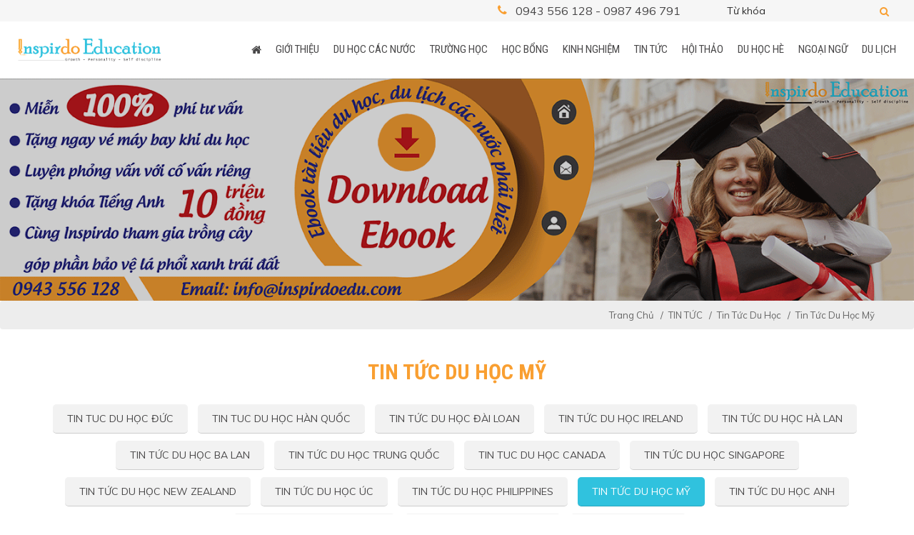

--- FILE ---
content_type: text/html
request_url: https://inspirdoedu.com/tin-tuc-du-hoc-my
body_size: 9488
content:
<!DOCTYPE html PUBLIC "-//W3C//DTD XHTML 1.0 Transitional//EN" "http://www.w3.org/TR/xhtml1/DTD/xhtml1-transitional.dtd">
<html lang="" xmlns="http://www.w3.org/1999/xhtml" xmlns:fb="http://www.facebook.com/2008/fbml">
<head>
<meta http-equiv="Content-Type" content="text/html; charset=UTF-8"/>
<meta name="viewport" content="width=device-width, initial-scale=1, user-scalable=yes" />
<title>Du hoc My</title>
<meta name="keywords" CONTENT="Du học Mỹ"/>
<meta name="description" CONTENT="Inspirdo Education Với thế mạnh là đội ngũ quản lý cấp cao có những thành viên có hơn 40 năm kinh nghiệm trong lĩnh vực giáo dục, Inspirdo Education chính thức đi vào hoạt động và đặt những dấu mốc quan trọng trong việc cung cấp chất lượng giáo dục cho học sinh sinh viên Việt Nam."/>
<meta name="robots" content="index, follow"/>
<meta name="google-site-verification" content="grPmwgJ-AHHV3gJEAj7wo1w1Zlwr56du4ixCciY79Go" />
<link rel="canonical" href="https://inspirdoedu.com/tin-tuc-du-hoc-my.html" />
<link rel="alternate" media="handheld" href="https://inspirdoedu.com/tin-tuc-du-hoc-my.html"/>
<meta property="fb:app_id" content="1305829822896074" />
<link rel="SHORTCUT ICON" href="/vnt_upload/File/Image/icon-inspirdo.png" type="image/x-icon"/>
<link rel="icon" href="/vnt_upload/File/Image/icon-inspirdo.png" type="image/gif"/>
<link href="https://inspirdoedu.com/js/bootstrap/css/bootstrap.min.css" rel="stylesheet" type="text/css"/>
<link href="https://inspirdoedu.com/skins/default/fontawesome/css/font-awesome.min.css" rel="stylesheet" type="text/css"/>
<link href="https://inspirdoedu.com/js/fancybox3/jquery.fancybox.css" rel="stylesheet" type="text/css" media="screen"/>
<link href="https://inspirdoedu.com/js/jquery_alerts/jquery.alerts.css" rel="stylesheet" type="text/css" />
<link href="https://inspirdoedu.com/js/slick/slick.css" rel="stylesheet" type="text/css"/>
<link href="https://inspirdoedu.com/js/menumobile/menumobile.css" rel="stylesheet" type="text/css" />
<link href="https://inspirdoedu.com/skins/default/style/loadding.css" rel="stylesheet" type="text/css"/>
<link href="https://inspirdoedu.com/skins/default/style/screen.css" rel="stylesheet" type="text/css"/>
<script language="javascript"> var ROOT = "https://inspirdoedu.com/";  var ROOT_MOD = "https://inspirdoedu.com/tin-tuc"; var url = "https://inspirdoedu.com/tin-tuc-du-hoc-my"; var DIR_IMAGE = "https://inspirdoedu.com/skins/default/images"; var cmd= "vnTRUST";  var lang = "vn";  var mem_id = 0; var js_lang = new Array(); js_lang['announce'] ="Thông báo"; js_lang['error'] = "Báo lỗi"; </script>
<script type="text/javascript" src="https://inspirdoedu.com/js/jquery.min.js"></script>
<script type="text/javascript" src="https://inspirdoedu.com/js/jquery-migrate.min.js"></script>
<script type="text/javascript" src="https://inspirdoedu.com/js/bootstrap/js/bootstrap.min.js"></script>
<script type="text/javascript" src="https://inspirdoedu.com/js/fancybox3/jquery.fancybox.js"></script>
<script type="text/javascript" src="https://inspirdoedu.com/js/jquery_alerts/jquery.alerts.js"></script>
<script type="text/javascript" src="https://inspirdoedu.com/js/slick/slick.min.js"></script>
<script type="text/javascript" src="https://inspirdoedu.com/js/menumobile/menumobile.js"></script>
<script type="text/javascript" src="https://inspirdoedu.com/js/equalheight/jquery.equalheight.js"></script>
<script type="text/javascript" src="https://inspirdoedu.com/js/core.js?v=6.0"></script>
<script type="text/javascript" src="https://inspirdoedu.com/js/javascript.js?v=6.0"></script>
<script type="text/javascript" src="https://inspirdoedu.com/js/style.js"></script>
<link rel="stylesheet" href="https://inspirdoedu.com/plugins/facebook_messenger//css/popup.css" type="text/css" />
	<link rel="stylesheet" href="https://inspirdoedu.com/plugins/facebook_messenger//css/messenger.css" type="text/css" />
	<link rel="stylesheet" href="https://inspirdoedu.com/modules/news/js/datepicker/datepicker.css" type="text/css" />
	<link rel="stylesheet" href="https://inspirdoedu.com/modules/news/css/news.css" type="text/css" />
	<script type="text/javascript" src="https://inspirdoedu.com/plugins/facebook_messenger/js/popup.js"></script>
	<script type="text/javascript" src="https://inspirdoedu.com/plugins/facebook_messenger/js/jquery.event.move.js"></script>
	<script type="text/javascript" src="https://inspirdoedu.com/plugins/facebook_messenger/js/rebound.min.js"></script>
	<script type="text/javascript" src="https://inspirdoedu.com/modules/news/js/datepicker/datepicker.js"></script>
	<script type="text/javascript" src="https://inspirdoedu.com/modules/news/js/news.js"></script>
<!-- Google Tag Manager -->
<script>(function(w,d,s,l,i){w[l]=w[l]||[];w[l].push({'gtm.start':
new Date().getTime(),event:'gtm.js'});var f=d.getElementsByTagName(s)[0],
j=d.createElement(s),dl=l!='dataLayer'?'&l='+l:'';j.async=true;j.src=
'https://www.googletagmanager.com/gtm.js?id='+i+dl;f.parentNode.insertBefore(j,f);
})(window,document,'script','dataLayer','GTM-KXWL4FG');</script>
<!-- End Google Tag Manager -->
<link href="https://inspirdoedu.com/skins/default/style/custom.css" rel="stylesheet" type="text/css"/>
</head>
<body>

<div id="cssload-pgloading">
  <div class="cssload-loadingwrap">
    <ul class="cssload-bokeh">
      <li></li>
      <li></li>
      <li></li>
      <li></li>
    </ul>
  </div>
</div>

<div id="vnt-wrapper">
    <div id="vnt-container">
        
        <div id="vnt-header">
            <div class="topHead hidden-sm hidden-xs">
                <div class="hotlineTop">0943 556 128 - 0987 496 791</div>
                <div class="searchTop">
                    <script language="javascript" >
	function check_search(f)
	{
		var key_default = "Từ khóa" ;
		var keyword = f.keyword.value;		
		var key_len = f.keyword.value.length;
		if( (keyword==key_default) || (keyword=='') )		{
			jAlert("Vui lòng nhập từ khóa", js_lang['announce']);
			f.keyword.focus();
			return false;
		}
		if( key_len<2 ){
			jAlert("Từ khóa tới thiểu là 2 ký tự", js_lang['announce']);
			f.keyword.focus();
			return false;
		} 
		return true;
	}	

</script>

<form id="formSearch" name="formSearch" method="post" action="https://inspirdoedu.com/tim-kiem/search.html" onSubmit="return check_search(this);" class="box_search">
  <input name="keyword" id="keyword" type="text" class="text_search"  onfocus="if(this.value=='Từ khóa') this.value='';" onBlur="if(this.value=='') this.value='Từ khóa';"  value="Từ khóa"  />
  <input name="do_search" value="1" type="hidden" />
  <button  id="btn-search" name="btn-search" type="submit" class="btn btn-search" value="Tìm" ><i class="fa fa-search"></i></button>
</form>
                </div>
            </div>
            <div class="mainHead">
                <div class="logo"><a onmousedown="return rwt(this,'advertise',1)" href='http://' target='_self' ><img src='https://inspirdoedu.com/vnt_upload/weblink/logo.png'  alt=''   /></a></div>
                <div class="header-tools">
                    <div class="menuTop hidden-sm hidden-xs">
                        <ul><li  ><a href="https://inspirdoedu.com/trang-chu.html" target="_self"><i class="fa fa-home"></i></a></li><li  ><a href="https://inspirdoedu.com/gioi-thieu.html" target="_self">Giới thiệu</a></li><li  ><a href="https://inspirdoedu.com/du-hoc-cac-nuoc.html" target="_self">Du học các nước</a><ul><li><a href="https://inspirdoedu.com/du-hoc-singapore.html" target="_self" >Du học Singapore</a><ul><li><a href="https://inspirdoedu.com/cac-truong-tai-singapore" target="_self" >Các trường tại Singapore</a></li><li><a href="https://inspirdoedu.com/hoc-bong-singapore" target="_self" >Học bổng du học Singapore</a></li><li><a href="https://inspirdoedu.com/kinh-nghiem-du-hoc-singapore" target="_self" >Kinh nghiệm du học singapore</a></li><li><a href="https://inspirdoedu.com/tin-tuc-du-hoc-singapore" target="_self" >Tin tức du học Singapore</a></li><li><a href="https://inspirdoedu.com/du-hoc-he" target="_self" >Du học hè Singapore</a></li><li><a href="https://inspirdoedu.com/khoa-hoc-du-hoc-singapore" target="_self" >Khóa học tại Singapore</a></li><li><a href="https://inspirdoedu.com/nganh-hoc-tieu-bieu-tai-cac-truong-singapore" target="_self" >Ngành học tiêu biểu</a></li></ul></li><li><a href="https://inspirdoedu.com/du-hoc-malaysia.html" target="_self" >Du học Malaysia</a><ul><li><a href="https://inspirdoedu.com/cac-truong-tai-malaysia" target="_self" >Các trường tại Malaysia</a></li><li><a href="https://inspirdoedu.com/hoc-bong-malaysia" target="_self" >Học bổng du học Malaysia</a></li><li><a href="https://inspirdoedu.com/kinh-nghiem-du-hoc-malaysia" target="_self" >Kinh nghiệm du học Malaysia</a></li><li><a href="https://inspirdoedu.com/tin-tuc-du-hoc-malaysia" target="_self" >Tin tức du học Malaysia</a></li><li><a href="https://inspirdoedu.com/du-hoc-he" target="_self" >Du học hè Malaysia</a></li><li><a href="https://inspirdoedu.com/khoa-hoc-du-hoc-malaysia" target="_self" >Khóa học tại Malaysia</a></li></ul></li><li><a href="https://inspirdoedu.com/du-hoc-philippines.html" target="_self" >Du học Philippines</a><ul><li><a href="https://inspirdoedu.com/cac-truong-tai-philippines" target="_self" >Các trường tại Philippines</a></li><li><a href="https://inspirdoedu.com/kinh-nghiem-du-hoc-philippines" target="_self" >Kinh nghiệm du học Philippines</a></li><li><a href="https://inspirdoedu.com/tin-tuc-du-hoc-philippines" target="_self" >Tin tức du học Philippines</a></li><li><a href="https://inspirdoedu.com/du-hoc-he" target="_self" >Du học hè Philippines</a></li><li><a href="https://inspirdoedu.com/khoa-hoc-du-hoc-philippines" target="_self" >Khóa học tại Philippines</a></li></ul></li><li><a href="https://inspirdoedu.com/du-hoc-trung-quoc.html" target="_self" >Du học Trung Quốc</a><ul><li><a href="https://inspirdoedu.com/cac-truong-tai-trung-quoc" target="_self" >Các trường tại Trung Quốc</a></li><li><a href="https://inspirdoedu.com/hoc-bong-trung-quoc" target="_self" >Học bổng du học Trung Quốc</a></li><li><a href="https://inspirdoedu.com/kinh-nghiem-du-hoc-trung-quoc" target="_self" >Kinh nghiệm du học Trung Quốc</a></li><li><a href="https://inspirdoedu.com/tin-tuc-du-hoc-trung-quoc" target="_self" >Tin tức du học Trung Quốc</a></li><li><a href="https://inspirdoedu.com/luyen-tieng-trung-dam-thoai" target="_self" >Luyện tiếng Trung đàm thoại</a></li><li><a href="https://inspirdoedu.com/du-lich-trung-quoc" target="_self" >Visa du lịch Trung Quốc</a></li></ul></li><li><a href="https://inspirdoedu.com/du-hoc-ha-lan.html" target="_self" >Du học Hà Lan</a><ul><li><a href="https://inspirdoedu.com/cac-truong-tai-ha-lan" target="_self" >Các trường tại Hà Lan</a></li><li><a href="https://inspirdoedu.com/hoc-bong-ha-lan" target="_self" >Học bổng du học Hà Lan</a></li><li><a href="https://inspirdoedu.com/kinh-nghiem-du-hoc-ha-lan" target="_self" >Kinh nghiệm du học Hà Lan</a></li><li><a href="https://inspirdoedu.com/tin-tuc-du-hoc-ha-lan" target="_self" >Tin tức du học Hà Lan</a></li><li><a href="https://inspirdoedu.com/du-lich-khoi-schengen" target="_self" >Visa du lịch Hà Lan</a></li><li><a href="https://inspirdoedu.com/khoa-hoc-du-hoc-ha-lan" target="_self" >Khóa học tại Hà Lan</a></li><li><a href="https://inspirdoedu.com/nganh-hoc-tieu-bieu-cac-truong-tai-ha-lan" target="_self" >Ngành học tiêu biểu</a></li></ul></li><li><a href="https://inspirdoedu.com/du-hoc-duc.html" target="_self" >Du học Đức</a><ul><li><a href="https://inspirdoedu.com/cac-truong-tai-duc" target="_self" >Hệ thống các trường tại Đức</a></li><li><a href="https://inspirdoedu.com/tin-tuc-du-hoc-duc" target="_self" >Tin tức du học Đức</a></li><li><a href="https://inspirdoedu.com/kinh-nghiem-du-hoc-duc" target="_self" >Kinh nghiệm du học Đức</a></li></ul></li><li><a href="https://inspirdoedu.com/du-hoc-ba-lan" target="_self" >Du học Ba Lan</a><ul><li><a href="https://inspirdoedu.com/cac-truong-tai-ba-lan" target="_self" >Các trường tại Ba Lan</a></li><li><a href="https://inspirdoedu.com/hoc-bong-ba-lan" target="_self" >Học bổng du học Ba Lan</a></li><li><a href="https://inspirdoedu.com/kinh-nghiem-du-hoc-ba-lan" target="_self" >Kinh nghiệm du học Ba Lan</a></li><li><a href="https://inspirdoedu.com/tin-tuc-du-hoc-ba-lan" target="_self" >Tin tức du học Ba Lan</a></li><li><a href="https://inspirdoedu.com/du-lich-khoi-schengen" target="_self" >Visa du lịch Ba Lan</a></li><li><a href="https://inspirdoedu.com/nganh-hoc-tieu-bieu-cac-truong-tai-ba-lan" target="_self" >Ngành học tiêu biểu</a></li></ul></li><li><a href="https://inspirdoedu.com/du-hoc-thuy-sy.html" target="_self" >Du học Thụy Sỹ</a><ul><li><a href="https://inspirdoedu.com/cac-truong-tai-thuy-sy" target="_self" >Các trường tại Thụy Sỹ</a></li><li><a href="https://inspirdoedu.com/hoc-bong-thuy-si" target="_self" >Học bổng du học Thụy Sỹ</a></li><li><a href="https://inspirdoedu.com/kinh-nghiem-du-hoc-thuy-sy" target="_self" >Kinh nghiệm du học Thụy Sỹ</a></li><li><a href="https://inspirdoedu.com/tin-tuc-du-hoc-thuy-sy" target="_self" >Tin tức du học Thụy Sỹ</a></li><li><a href="https://inspirdoedu.com/Du-lich-thuy-sy" target="_self" >Visa du lịch Thụy Sỹ</a></li><li><a href="https://inspirdoedu.com/khoa-hoc-du-hoc-thuy-sy" target="_self" >Khóa học tại Thụy Sỹ</a></li></ul></li><li><a href="https://inspirdoedu.com/du-hoc-anh.html" target="_self" >Du học Anh</a><ul><li><a href="https://inspirdoedu.com/cac-truong-tai-anh" target="_self" >Các trường tại Anh</a></li><li><a href="https://inspirdoedu.com/hoc-bong-anh" target="_self" >Học bổng du học Anh</a></li><li><a href="https://inspirdoedu.com/kinh-nghiem-du-hoc-anh" target="_self" >Kinh nghiệm du học Anh</a></li><li><a href="https://inspirdoedu.com/tin-tuc-du-hoc-uk" target="_self" >Tin tức du học Anh</a></li><li><a href="https://inspirdoedu.com/du-lich-anh" target="_self" >Visa du lịch Anh</a></li></ul></li><li><a href="https://inspirdoedu.com/du-hoc-my.html" target="_self" >Du học Mỹ</a><ul><li><a href="https://inspirdoedu.com/cac-truong-tai-my" target="_self" >Các trường tại Mỹ</a></li><li><a href="https://inspirdoedu.com/hoc-bong-my" target="_self" >Học bổng du học Mỹ</a></li><li><a href="https://inspirdoedu.com/kinh-nghiem-du-hoc-my" target="_self" >Kinh nghiệm du học Mỹ</a></li><li><a href="https://inspirdoedu.com/tin-tuc-du-hoc-my" target="_self" >Tin tức du học Mỹ</a></li></ul></li><li><a href="https://inspirdoedu.com/du-hoc-ireland" target="_self" >Du học Ireland</a><ul><li><a href="https://inspirdoedu.com/khoa-hoc-du-hoc-ireland" target="_self" >Khóa học tại Ireland</a></li><li><a href="https://inspirdoedu.com/cac-truong-tai-ireland" target="_self" >Các trường tại Ireland</a></li><li><a href="https://inspirdoedu.com/kinh-nghiem-du-hoc-ireland" target="_self" >Kinh nghiệm du học Ireland</a></li><li><a href="https://inspirdoedu.com/tin-tuc-du-hoc-ireland" target="_self" >Tin tức du học Ireland</a></li><li><a href="https://inspirdoedu.com/nganh-hoc-tieu-bieu-cac-truong-tai-ireland" target="_self" >Ngành học tiêu biểu </a></li></ul></li><li><a href="https://inspirdoedu.com/du-hoc-canada.html" target="_self" >Du học Canada</a><ul><li><a href="https://inspirdoedu.com/du-hoc-canada.html" target="_self" >Tổng quan</a></li><li><a href="https://inspirdoedu.com/cac-truong-tai-canada.html" target="_self" >Hệ thống các trường</a></li><li><a href="https://inspirdoedu.com/tin-tuc-du-hoc-canada.html" target="_self" >Tin tức</a></li><li><a href="https://inspirdoedu.com/kinh-nghiem-du-hoc-canada" target="_self" >Kinh nghiệm</a></li><li><a href="https://inspirdoedu.com/du-lich-canada" target="_self" >Visa du lịch</a></li><li><a href="https://inspirdoedu.com/nganh-hoc-tieu-bieu-tai-cac-truong-canada" target="_self" >Ngành học tiêu biểu</a></li></ul></li><li><a href="https://inspirdoedu.com/du-hoc-uc.html" target="_self" >Du học Úc</a><ul><li><a href="https://inspirdoedu.com/cac-truong-tai-uc" target="_self" >Các trường tại Úc</a></li><li><a href="https://inspirdoedu.com/hoc-bong-uc" target="_self" >Học bổng du học Úc</a></li><li><a href="https://inspirdoedu.com/kinh-nghiem-du-hoc-uc" target="_self" >Kinh nghiệm du học Úc</a></li><li><a href="https://inspirdoedu.com/tin-tuc-du-hoc-uc" target="_self" >Tin tức du học Úc</a></li><li><a href="https://inspirdoedu.com/khoa-hoc-du-hoc-uc" target="_self" >Khóa học tại Úc</a></li><li><a href="https://inspirdoedu.com/du-lich-uc-1558532759" target="_self" >Visa du lịch Úc</a></li><li><a href="https://inspirdoedu.com/nganh-hoc-tieu-bieu-tai-cac-truong-uc" target="_self" >Ngành học tiêu biểu</a></li></ul></li><li><a href="https://inspirdoedu.com/du-hoc-newzealand.html" target="_self" >Du học Newzealand</a><ul><li><a href="https://inspirdoedu.com/khoa-hoc-du-hoc-newzealand" target="_self" >Khóa học tại New Zealand</a></li><li><a href="https://inspirdoedu.com/hoc-bong-newzealand" target="_self" >Học bổng du học New Zealand</a></li><li><a href="https://inspirdoedu.com/cac-truong-tai-newzealand" target="_self" >Các trường tại New Zealand</a></li><li><a href="https://inspirdoedu.com/kinh-nghiem-du-hoc-newzeland" target="_self" >Kinh nghiệm du học New Zealand</a></li><li><a href="https://inspirdoedu.com/tin-tuc-du-hoc-newzealand" target="_self" >Tin tức du học New Zealand</a></li></ul></li><li><a href="https://inspirdoedu.com/du-hoc-dai-loan" target="_self" >Du học Đài Loan</a><ul><li><a href="https://inspirdoedu.com/cac-truong-tai-dai-loan" target="_self" >Các trường tại Đài Loan</a></li><li><a href="https://inspirdoedu.com/kinh-nghiem-du-hoc-dai-loan" target="_self" >Kinh nghiệm du học Đài Loan</a></li><li><a href="https://inspirdoedu.com/tin-tuc-du-hoc-dai-loan" target="_self" >Tin tức du học Đài Loan</a></li><li><a href="https://inspirdoedu.com/hoc-bong-du-hoc-dai-loan" target="_self" >Học bổng du học Đài Loan</a></li></ul></li><li><a href="https://inspirdoedu.com/du-hoc-han-quoc" target="_self" >Du học Hàn Quốc</a><ul><li><a href="https://inspirdoedu.com/tin-tuc-du-hoc-han-quoc.html" target="_self" >Tin tức du học Hàn Quốc</a></li><li><a href="https://inspirdoedu.com/kinh-nghiem-du-hoc-han-quoc" target="_self" >Kinh nghiệm du học Hàn Quốc</a></li></ul></li></ul></li><li  ><a href="https://inspirdoedu.com/he-thong-truong.html" target="_self">Trường Học</a></li><li  ><a href="https://inspirdoedu.com/hoc-bong.html" target="_self">Học bổng</a></li><li  ><a href="https://inspirdoedu.com/kinh-nghiem-du-hoc.html" target="_self">Kinh nghiệm</a></li><li  ><a href="https://inspirdoedu.com/tin-tuc-du-hoc.html" target="_self">Tin tức</a></li><li  ><a href="https://inspirdoedu.com/hoi-thao-du-hoc" target="_self">Hội thảo</a></li><li  ><a href="https://inspirdoedu.com/du-hoc-he" target="_self">Du học hè</a></li><li  ><a href="https://inspirdoedu.com/luyen-ngoai-ngu" target="_self">Ngoại Ngữ</a><ul><li><a href="https://inspirdoedu.com/luyen-tieng-trung-dam-thoai" target="_self" >Luyện tiếng Trung đàm thoại</a></li><li><a href="https://inspirdoedu.com/luyen-tieng-anh" target="_self" >Luyện tiếng anh</a></li></ul></li><li  ><a href="https://inspirdoedu.com/visa-du-lich.html" target="_self">du lịch</a></li></ul>
                    </div>
                    <div class="searchMobile hidden-lg hidden-md">
                        <div class="icon"><i class="fa fa-search"></i></div>
                        <div class="popup">
                            <script language="javascript" >
  function check_search(f)
  {
    var key_default = "Từ khóa" ;
    var keyword = f.keyword.value;    
    var key_len = f.keyword.value.length;
    if( (keyword==key_default) || (keyword=='') )   {
      jAlert("Vui lòng nhập từ khóa", js_lang['announce']);
      f.keyword.focus();
      return false;
    }
    if( key_len<2 ){
      jAlert("Từ khóa tới thiểu là 2 ký tự", js_lang['announce']);
      f.keyword.focus();
      return false;
    } 
    return true;
  } 

</script>

<form id="formSearch" name="formSearch" method="post" action="https://inspirdoedu.com/tim-kiem/search.html" onSubmit="return check_search(this);" class="box_search">
  <input name="keyword" id="keyword" type="text" class="text_search"  onfocus="if(this.value=='Từ khóa') this.value='';" onBlur="if(this.value=='') this.value='Từ khóa';"  value="Từ khóa"  />
  <button  id="btn-search" name="btn-search" type="submit" class="btn" value="Tìm" ><i class="fa fa-search"></i></button>
  <input name="do_search" value="1" type="hidden" />
</form>
                        </div>
                    </div>
                    <div class="menu_mobile hidden-lg hidden-md">
                        <div class="icon_menu"><span class="style_icon"></span></div>
                    </div>
                </div>
            </div>
        </div>

        <div id="vnt-content">
            <div class="vnt-main-top">
  <div id="vnt-slide" class="slick-init"><div class="item"><div class='img'><a onmousedown="return rwt(this,'advertise',108)" href=https://forms.gle/kk49TGmebrnNXw7Y6 target=_blank  ><img src=https://inspirdoedu.com/vnt_upload/weblink/du-hoc-inspirdo-2021.gif alt= /></a></div></div></div>
  <div id="vnt-navation" class="breadcrumb"><div class="wrapper"><div class="navation"><ul><li><a href="https://inspirdoedu.com/" >Trang chủ</a></li><li><a href="https://inspirdoedu.com/tin-tuc.html">TIN TỨC</a></li><li><a href="https://inspirdoedu.com/tin-tuc-du-hoc.html">Tin tức du học</a></li><li><a href="https://inspirdoedu.com/tin-tuc-du-hoc-my.html">Tin tức du học Mỹ</a></li></ul></div></div></div>
</div>
            <div class="wrapCont">
  <div class="wrapper">
    <div class="box_mid">
      <div class="mid-title">
          <div class="titleL"><h1>Tin tức du học Mỹ</h1></div>
          <div class="titleR"></div>
          <div class="clear"></div>
      </div>
      <div class="mid-content">
        <div class="menuTab">
  <div class="mc-menu hidden-lg hidden-md">Tin tức du học Mỹ</div>
  <ul><li  ><a href='https://inspirdoedu.com/tin-tuc-du-hoc-duc.html' >Tin tuc du học Đức</a></li><li  ><a href='https://inspirdoedu.com/tin-tuc-du-hoc-han-quoc.html' >Tin tuc du học Hàn Quốc</a></li><li  ><a href='https://inspirdoedu.com/tin-tuc-du-hoc-dai-loan.html' >Tin tức du học Đài Loan</a></li><li  ><a href='https://inspirdoedu.com/tin-tuc-du-hoc-ireland.html' >Tin tức du học Ireland</a></li><li  ><a href='https://inspirdoedu.com/tin-tuc-du-hoc-ha-lan.html' >Tin tức du học Hà Lan</a></li><li  ><a href='https://inspirdoedu.com/tin-tuc-du-hoc-ba-lan.html' >Tin tức du học Ba Lan</a></li><li  ><a href='https://inspirdoedu.com/tin-tuc-du-hoc-trung-quoc.html' >Tin tức du học Trung Quốc</a></li><li  ><a href='https://inspirdoedu.com/tin-tuc-du-hoc-canada.html' >Tin tuc du học Canada</a></li><li  ><a href='https://inspirdoedu.com/tin-tuc-du-hoc-singapore.html' >Tin tức du học Singapore</a></li><li  ><a href='https://inspirdoedu.com/tin-tuc-du-hoc-newzealand.html' >Tin tức du học New zealand</a></li><li  ><a href='https://inspirdoedu.com/tin-tuc-du-hoc-uc.html' >Tin tức du học Úc</a></li><li  ><a href='https://inspirdoedu.com/tin-tuc-du-hoc-philippines.html' >Tin tức du học Philippines</a></li><li class='current' ><a href='https://inspirdoedu.com/tin-tuc-du-hoc-my.html' >Tin tức du học Mỹ</a></li><li  ><a href='https://inspirdoedu.com/tin-tuc-du-hoc-uk.html' >Tin tức du học Anh</a></li><li  ><a href='https://inspirdoedu.com/tin-tuc-du-hoc-malaysia.html' >Tin tức du học Malaysia</a></li><li  ><a href='https://inspirdoedu.com/tin-tuc-du-hoc-thuy-sy.html' >Tin tức du học Thụy Sỹ</a></li><li  ><a href='https://inspirdoedu.com/inspirdo-chia-se.html' >Inspirdo chia sẻ</a></li></ul>
</div>
<div class="vnt-news">
    <div class="row">
        <div class="col-lg-4 col-md-4 col-sm-6 col-xs-6">
    <div class="news">
        <div class="img">
            <a href="https://inspirdoedu.com/du-hoc-my-tai-wilmington-university-chi-con-10-ngay-cuoi-cung-de-nop-ho-so-cho-ky-9/2025.html" ><img  src="https://inspirdoedu.com/vnt_upload/news/07_2025/thumbs/(370x247)__Wilmington-University-Brandywine-building.jpg"   alt='Du Học Mỹ Tại WILMINGTON UNIVERSITY Chỉ Còn 10 Ngày Cuối Cùng Để Nộp Hồ Sơ Cho Kỳ 9/2025'  /></a>
            <div class="date"><span>21/07/2025, 15:32</span></div>
        </div>
        <div class="caption">
            <div class="tend"><h3><a href="https://inspirdoedu.com/du-hoc-my-tai-wilmington-university-chi-con-10-ngay-cuoi-cung-de-nop-ho-so-cho-ky-9/2025.html" >Du Học Mỹ Tại WILMINGTON UNIVERSITY Chỉ Còn 10 Ngày Cuối Cùng Để Nộp Hồ Sơ Cho Kỳ ...</a></h3></div>
        </div>
    </div>
</div>

<div class="col-lg-4 col-md-4 col-sm-6 col-xs-6">
    <div class="news">
        <div class="img">
            <a href="https://inspirdoedu.com/du-hoc-my-2024-cap-nhat-ky-nhap-hoc-tu-dai-hoc-massachusetts-dartmouth-va-dai-hoc-full-sail.html" ><img  src="https://inspirdoedu.com/vnt_upload/news/07_2024/thumbs/(370x247)__Study-in-USA-7.jpg"   alt='Du học Mỹ 2024 – Cập nhật kỳ nhập học từ Đại học Massachusetts Dartmouth và Đại học Full Sail'  /></a>
            <div class="date"><span>12/07/2024, 16:18</span></div>
        </div>
        <div class="caption">
            <div class="tend"><h3><a href="https://inspirdoedu.com/du-hoc-my-2024-cap-nhat-ky-nhap-hoc-tu-dai-hoc-massachusetts-dartmouth-va-dai-hoc-full-sail.html" >Du học Mỹ 2024 – Cập nhật kỳ nhập học từ Đại học Massachusetts Dartmouth và Đại ...</a></h3></div>
        </div>
    </div>
</div>

<div class="col-lg-4 col-md-4 col-sm-6 col-xs-6">
    <div class="news">
        <div class="img">
            <a href="https://inspirdoedu.com/du-hoc-my-2024-cap-nhat-ky-nhap-hoc-va-hoc-bong-hap-dan-tu-cac-truong-thpt-my-uy-tin-ky-thu-2024.html" ><img  src="https://inspirdoedu.com/vnt_upload/news/06_2024/thumbs/(370x247)__Study-high-school-in-USA-2.jpg"   alt='Du học Mỹ 2024 – Cập nhật kỳ nhập học và học bổng hấp dẫn từ các trường THPT Mỹ uy tín kỳ Thu 2024'  /></a>
            <div class="date"><span>18/06/2024, 08:45</span></div>
        </div>
        <div class="caption">
            <div class="tend"><h3><a href="https://inspirdoedu.com/du-hoc-my-2024-cap-nhat-ky-nhap-hoc-va-hoc-bong-hap-dan-tu-cac-truong-thpt-my-uy-tin-ky-thu-2024.html" >Du học Mỹ 2024 – Cập nhật kỳ nhập học và học bổng hấp dẫn từ các trường THPT ...</a></h3></div>
        </div>
    </div>
</div>

<div class="col-lg-4 col-md-4 col-sm-6 col-xs-6">
    <div class="news">
        <div class="img">
            <a href="https://inspirdoedu.com/du-hoc-my-2024-cap-nhat-ky-nhap-hoc-tu-cac-truong-dai-hoc-my-uy-tin.html" ><img  src="https://inspirdoedu.com/vnt_upload/news/06_2024/thumbs/(370x247)__Study-in-USA-6.jpg"   alt='Du học Mỹ 2024 – Cập nhật kỳ nhập học từ các trường đại học Mỹ uy tín'  /></a>
            <div class="date"><span>12/06/2024, 16:35</span></div>
        </div>
        <div class="caption">
            <div class="tend"><h3><a href="https://inspirdoedu.com/du-hoc-my-2024-cap-nhat-ky-nhap-hoc-tu-cac-truong-dai-hoc-my-uy-tin.html" >Du học Mỹ 2024 – Cập nhật kỳ nhập học từ các trường đại học Mỹ uy tín</a></h3></div>
        </div>
    </div>
</div>

<div class="col-lg-4 col-md-4 col-sm-6 col-xs-6">
    <div class="news">
        <div class="img">
            <a href="https://inspirdoedu.com/du-hoc-my-2024-top-cac-tieu-bang-nen-chon-khi-du-hoc-my.html" ><img  src="https://inspirdoedu.com/vnt_upload/news/04_2024/thumbs/(370x247)__Study-in-USA-5.jpg"   alt='Du học Mỹ 2024 – Top các tiểu bang nên chọn khi du học Mỹ'  /></a>
            <div class="date"><span>04/04/2024, 15:46</span></div>
        </div>
        <div class="caption">
            <div class="tend"><h3><a href="https://inspirdoedu.com/du-hoc-my-2024-top-cac-tieu-bang-nen-chon-khi-du-hoc-my.html" >Du học Mỹ 2024 – Top các tiểu bang nên chọn khi du học Mỹ</a></h3></div>
        </div>
    </div>
</div>

<div class="col-lg-4 col-md-4 col-sm-6 col-xs-6">
    <div class="news">
        <div class="img">
            <a href="https://inspirdoedu.com/du-hoc-my-2024-lo-trinh-hoc-dieu-duong-tiet-kiem-cung-cao-dang-central-florida.html" ><img  src="https://inspirdoedu.com/vnt_upload/news/03_2024/thumbs/(370x247)__Collge-of-Central-Florida-1.jpg"   alt='Du học Mỹ 2024 – Lộ trình học Điều dưỡng tiết kiệm cùng Cao đẳng Central Florida'  /></a>
            <div class="date"><span>04/03/2024, 09:31</span></div>
        </div>
        <div class="caption">
            <div class="tend"><h3><a href="https://inspirdoedu.com/du-hoc-my-2024-lo-trinh-hoc-dieu-duong-tiet-kiem-cung-cao-dang-central-florida.html" >Du học Mỹ 2024 – Lộ trình học Điều dưỡng tiết kiệm cùng Cao đẳng Central Florida</a></h3></div>
        </div>
    </div>
</div>

<div class="col-lg-4 col-md-4 col-sm-6 col-xs-6">
    <div class="news">
        <div class="img">
            <a href="https://inspirdoedu.com/du-hoc-my-2024-nhung-khoa-hoc-noi-bat-tu-dai-hoc-wichita-ky-nhap-hoc-thang-3/2024.html" ><img  src="https://inspirdoedu.com/vnt_upload/news/02_2024/thumbs/(370x247)__Wichita-State-University.jpg"   alt='Du học Mỹ 2024 – Những khóa học nổi bật từ Đại học Wichita kỳ nhập học tháng 3/2024'  /></a>
            <div class="date"><span>23/02/2024, 16:19</span></div>
        </div>
        <div class="caption">
            <div class="tend"><h3><a href="https://inspirdoedu.com/du-hoc-my-2024-nhung-khoa-hoc-noi-bat-tu-dai-hoc-wichita-ky-nhap-hoc-thang-3/2024.html" >Du học Mỹ 2024 – Những khóa học nổi bật từ Đại học Wichita kỳ nhập học tháng ...</a></h3></div>
        </div>
    </div>
</div>

<div class="col-lg-4 col-md-4 col-sm-6 col-xs-6">
    <div class="news">
        <div class="img">
            <a href="https://inspirdoedu.com/du-hoc-my-2024-co-hoi-chuyen-tiep-vao-dai-hoc-nam-floria-va-dai-hoc-central-florida-tu-cao-dang-central-florida.html" ><img  src="https://inspirdoedu.com/vnt_upload/news/01_2024/thumbs/(370x247)__Collge-of-Central-Florida.jpg"   alt='Du học Mỹ 2024 – Cơ hội chuyển tiếp vào Đại học Nam Floria và Đại học Central Florida từ Cao đẳng Central Florida'  /></a>
            <div class="date"><span>19/01/2024, 09:11</span></div>
        </div>
        <div class="caption">
            <div class="tend"><h3><a href="https://inspirdoedu.com/du-hoc-my-2024-co-hoi-chuyen-tiep-vao-dai-hoc-nam-floria-va-dai-hoc-central-florida-tu-cao-dang-central-florida.html" >Du học Mỹ 2024 – Cơ hội chuyển tiếp vào Đại học Nam Floria và Đại học Central ...</a></h3></div>
        </div>
    </div>
</div>

<div class="col-lg-4 col-md-4 col-sm-6 col-xs-6">
    <div class="news">
        <div class="img">
            <a href="https://inspirdoedu.com/du-hoc-my-2024-tong-hop-cac-dai-hoc-my-chap-thuan-gpa-duoi-3-0-danh-cho-cac-ban-hoc-sinh/sinh-vien-viet-nam.html" ><img  src="https://inspirdoedu.com/vnt_upload/news/10_2023/thumbs/(370x247)__Study-in-USA-4.jpg"   alt='Du học Mỹ 2024 – Tổng hợp các đại học Mỹ chấp thuận GPA dưới 3.0 dành cho các bạn học sinh/sinh viên Việt Nam'  /></a>
            <div class="date"><span>20/10/2023, 16:48</span></div>
        </div>
        <div class="caption">
            <div class="tend"><h3><a href="https://inspirdoedu.com/du-hoc-my-2024-tong-hop-cac-dai-hoc-my-chap-thuan-gpa-duoi-3-0-danh-cho-cac-ban-hoc-sinh/sinh-vien-viet-nam.html" >Du học Mỹ 2024 – Tổng hợp các đại học Mỹ chấp thuận GPA dưới 3.0 dành cho các ...</a></h3></div>
        </div>
    </div>
</div>

<div class="col-lg-4 col-md-4 col-sm-6 col-xs-6">
    <div class="news">
        <div class="img">
            <a href="https://inspirdoedu.com/du-hoc-my-2024-cap-nhat-hoc-bong-hap-dan-tu-dai-hoc-illinois-tai-chicago-va-dai-hoc-massachusetts-boston.html" ><img  src="https://inspirdoedu.com/vnt_upload/news/10_2023/thumbs/(370x247)__Scholarships-in-USA.jpg"   alt='Du học Mỹ 2024 – Cập nhật học bổng hấp dẫn từ Đại học Illinois tại Chicago và Đại học Massachusetts Boston'  /></a>
            <div class="date"><span>14/10/2023, 10:14</span></div>
        </div>
        <div class="caption">
            <div class="tend"><h3><a href="https://inspirdoedu.com/du-hoc-my-2024-cap-nhat-hoc-bong-hap-dan-tu-dai-hoc-illinois-tai-chicago-va-dai-hoc-massachusetts-boston.html" >Du học Mỹ 2024 – Cập nhật học bổng hấp dẫn từ Đại học Illinois tại Chicago và ...</a></h3></div>
        </div>
    </div>
</div>

<div class="col-lg-4 col-md-4 col-sm-6 col-xs-6">
    <div class="news">
        <div class="img">
            <a href="https://inspirdoedu.com/du-hoc-my-2023-top-cac-dai-hoc-my-khoi-nganh-stem-co-opt-len-den-3-nam.html" ><img  src="https://inspirdoedu.com/vnt_upload/news/08_2023/thumbs/(370x247)__STEM-2.jpg"   alt='Du học Mỹ 2023 – Top các đại học Mỹ khối ngành STEM có OPT lên đến 3 năm'  /></a>
            <div class="date"><span>19/08/2023, 10:15</span></div>
        </div>
        <div class="caption">
            <div class="tend"><h3><a href="https://inspirdoedu.com/du-hoc-my-2023-top-cac-dai-hoc-my-khoi-nganh-stem-co-opt-len-den-3-nam.html" >Du học Mỹ 2023 – Top các đại học Mỹ khối ngành STEM có OPT lên đến 3 năm</a></h3></div>
        </div>
    </div>
</div>

<div class="col-lg-4 col-md-4 col-sm-6 col-xs-6">
    <div class="news">
        <div class="img">
            <a href="https://inspirdoedu.com/du-hoc-my-2023-cap-nhat-han-chot-nop-ho-so-cac-khoa-hoc-pho-bien-tu-cac-truong-dai-hoc/cao-dang-my-uy-tin.html" ><img  src="https://inspirdoedu.com/vnt_upload/news/07_2023/thumbs/(370x247)__Study-in-USA-3.jpg"   alt='Du học Mỹ 2023 – Cập nhật hạn chót nộp hồ sơ các khóa học phổ biến từ các trường đại học/cao đẳng Mỹ uy tín'  /></a>
            <div class="date"><span>07/07/2023, 16:11</span></div>
        </div>
        <div class="caption">
            <div class="tend"><h3><a href="https://inspirdoedu.com/du-hoc-my-2023-cap-nhat-han-chot-nop-ho-so-cac-khoa-hoc-pho-bien-tu-cac-truong-dai-hoc/cao-dang-my-uy-tin.html" >Du học Mỹ 2023 – Cập nhật hạn chót nộp hồ sơ các khóa học phổ biến từ các ...</a></h3></div>
        </div>
    </div>
</div>
    </div>
</div>
<div class="pagination"><ul><li><span class="pagecur">1</span></li><li><a href='https://inspirdoedu.com/tin-tuc-du-hoc-my.html/p-2' class='pagelink'>2</a></li><li><a href='https://inspirdoedu.com/tin-tuc-du-hoc-my.html/p-3' class='pagelink'>3</a></li><li><a href='https://inspirdoedu.com/tin-tuc-du-hoc-my.html/p-4' class='pagelink'>4</a></li><li><a href='https://inspirdoedu.com/tin-tuc-du-hoc-my.html/p-2' class='btnPage'><i class="fa fa-angle-right"></i></a></li></ul></div>
      </div>
    </div>
  </div>
</div>
        </div>

        <div id="vnt-footer">
            <div class="mainFoot">
                <div class="wrapper">
                    <div class="logoFoot"><a onmousedown="return rwt(this,'advertise',1)" href='http://' target='_self' ><img src='https://inspirdoedu.com/vnt_upload/weblink/logo.png'  alt=''   /></a></div>
                    <div class="row">
                        <div class="col-lg-4 col-md-4 col-sm-12 col-xs-12">
                            <div class="boxBot">
                                <div class="title">LIÊN HỆ</div>
                                <div class="content">
                                    <div class="addressFoot">
                                        <div>CÔNG TY TNHH INSPIRDO EDUCATION</div>

<div class="be fa-home"><font color="#ff8c00"><b>Hồ Chí Minh:&nbsp;</b></font>Phòng 201, Tầng 2, Toà Nhà Nam Việt, Số 9, Phan Kế Bính, Phường Đa Kao, Quận 1, TP.HCM; Hotline: 0943 556 128</div>

<div class="be fa-home"><span style="color:#ff8c00;"><strong>Singapore:&nbsp;</strong></span>160 Robinson Road, #17-08, SBF Center, Singapore 068914; Hotline: +65 89411 480 hoặc +84 987 49 6791 (WhatsApp)</div>

<div class="be fa-home"><font color="#ff8c00"><b>Đà Nẵng</b></font>: Số 23 Hoàng Sĩ Khải, Tổ 21, Phường An Hải Bắc, Quận Sơn Trà, TP. Đà Nẵng; Hotline: +84 906 559 463</div>

<div class="be fa-phone"><a href="tel:0943556128">0943 556 128</a> - <a href="tel:0987 496 791">0987 496 791</a></div>

<div class="be fa-envelope"><a href="mailto:info@inspirdoedu.com">info@inspirdoedu.com</a></div>

<div>GPKD số: 0315419690 cấp bởi Sở Kế hoạch và Đầu Tư TP Hồ Chí Minh</div>

<div>&nbsp;</div>
                                    </div>
                                    <div class="socialFoot">
                                        <ul>
                                            <li><a href="https://www.youtube.com/channel/UCyZi99P1vcZo2nsnUtWi-Qg"  target='_blank' ><i class="fa fa-youtube"></i></a></li><li><a href="https://twitter.com/InspirdoE"  target='_blank' ><i class="fa fa-twitter"></i></a></li><li><a href="https://www.instagram.com/inspirdoedu/?hl=en"  target='_blank' ><i class="fa fa-pinterest-square"></i></a></li><li><a href="https://inspirdoedu.com/"  target='_blank' ><i class="fa fa-google"></i></a></li><li><a href="http://"  target='_blank' ><i class="fa fa fa-comments"></i></a></li>
                                        </ul>
                                    </div>
                                </div>
                            </div>
                        </div>
                        <div class="col-lg-4 col-md-4 col-sm-12 col-xs-12 hidden-sm hidden-xs">
                            <div class="boxBot">
                                <div class="title">VỀ INSPIRDO EDUCATION</div>
                                <div class="content">
                                    <div class="botLink">
                                        <ul><li  ><a href="https://inspirdoedu.com/gioi-thieu.html" target="_self" >Về Inspirdo Education</a></li><li  ><a href="https://inspirdoedu.com/lien-he.html" target="_self" >Liên hệ</a></li></ul>
                                    </div>
                                </div>
                            </div>
                        </div>
                        <div class="col-lg-4 col-md-4 col-sm-12 col-xs-12">
                            <div class="boxBot">
                                <div class="title">KẾT NỐI VỚI CHÚNG TÔI</div>
                                <div class="content">
                                    <div class="fanpage"><iframe src="https://www.facebook.com/plugins/page.php?href=https://www.facebook.com/Duhoccacnuoc.ie/&tabs=timeline&width=370&height=130&small_header=false&adapt_container_width=true&hide_cover=false&show_facepile=false&appId=1482757481816350" width="370" height="130" style="border:none;overflow:hidden" scrolling="no" frameborder="0" allowTransparency="true"></iframe></div>
                                </div>
                            </div>
                        </div>
                    </div>
                </div>
            </div>
            <div class="botFoot">
                <div class="wrapper">
                    <div class="div">
                        <div class="menuCp">
                            <ul><li  ><a href="https://inspirdoedu.com/chinh-sach-bao-mat.html" target="_self"  >Chính sách bảo mật</a></li></ul>
                        </div>
                        <div class="congthuong">
                            <div class="img"></div>
                            <div class="txt">
                                
                            </div>
                        </div>
                    </div>
                    <div class="copyright">
                        <div class="copy">Copyright © 2019 <strong>Inspirdo Education</strong></div>
                        <div class="tkw">
                            <a href='http://www.thietkeweb.com' target='_blank' title='thiet ke web' rel='dofollow' class='thietkeweb' >Thiết kế web :</a> <strong><a href='http://www.trust.vn' target='_blank' rel='dofollow' >TRUST.vn</a> </strong>
                        </div>
                    </div>
                </div>
            </div>
        </div>

    </div>
</div>

<div class="menu_mobile">
    <div class="divmm">
        <div class="mmContent">
            <div class="mmMenu">
                <div class="mmHotline"><a href="tel:0943 556 128 - 0987 496 791"><span>0943 556 128 - 0987 496 791</span></a></div>
                <ul class="mmMain"><li  ><a href="https://inspirdoedu.com/trang-chu.html" target="_self">Trang chủ</a></li><li  ><a href="https://inspirdoedu.com/gioi-thieu.html" target="_self">Giới thiệu</a></li><li  ><a href="https://inspirdoedu.com/du-hoc-cac-nuoc.html" target="_self">Du học các nước</a><ul><li><a href="https://inspirdoedu.com/du-hoc-singapore.html" target="_self" >Du học Singapore</a><ul><li><a href="https://inspirdoedu.com/cac-truong-tai-singapore" target="_self" >Các trường tại Singapore</a></li><li><a href="https://inspirdoedu.com/hoc-bong-singapore" target="_self" >Học bổng du học Singapore</a></li><li><a href="https://inspirdoedu.com/kinh-nghiem-du-hoc-singapore" target="_self" >Kinh nghiệm du học singapore</a></li><li><a href="https://inspirdoedu.com/tin-tuc-du-hoc-singapore" target="_self" >Tin tức du học Singapore</a></li><li><a href="https://inspirdoedu.com/du-hoc-he" target="_self" >Du học hè Singapore</a></li><li><a href="https://inspirdoedu.com/khoa-hoc-du-hoc-singapore" target="_self" >Khóa học tại Singapore</a></li><li><a href="https://inspirdoedu.com/nganh-hoc-tieu-bieu-tai-cac-truong-singapore" target="_self" >Ngành học tiêu biểu</a></li></ul></li><li><a href="https://inspirdoedu.com/du-hoc-malaysia.html" target="_self" >Du học Malaysia</a><ul><li><a href="https://inspirdoedu.com/cac-truong-tai-malaysia" target="_self" >Các trường tại Malaysia</a></li><li><a href="https://inspirdoedu.com/hoc-bong-malaysia" target="_self" >Học bổng du học Malaysia</a></li><li><a href="https://inspirdoedu.com/kinh-nghiem-du-hoc-malaysia" target="_self" >Kinh nghiệm du học Malaysia</a></li><li><a href="https://inspirdoedu.com/tin-tuc-du-hoc-malaysia" target="_self" >Tin tức du học Malaysia</a></li><li><a href="https://inspirdoedu.com/du-hoc-he" target="_self" >Du học hè Malaysia</a></li><li><a href="https://inspirdoedu.com/khoa-hoc-du-hoc-malaysia" target="_self" >Khóa học tại Malaysia</a></li></ul></li><li><a href="https://inspirdoedu.com/du-hoc-philippines.html" target="_self" >Du học Philippines</a><ul><li><a href="https://inspirdoedu.com/cac-truong-tai-philippines" target="_self" >Các trường tại Philippines</a></li><li><a href="https://inspirdoedu.com/kinh-nghiem-du-hoc-philippines" target="_self" >Kinh nghiệm du học Philippines</a></li><li><a href="https://inspirdoedu.com/tin-tuc-du-hoc-philippines" target="_self" >Tin tức du học Philippines</a></li><li><a href="https://inspirdoedu.com/du-hoc-he" target="_self" >Du học hè Philippines</a></li><li><a href="https://inspirdoedu.com/khoa-hoc-du-hoc-philippines" target="_self" >Khóa học tại Philippines</a></li></ul></li><li><a href="https://inspirdoedu.com/du-hoc-trung-quoc.html" target="_self" >Du học Trung Quốc</a><ul><li><a href="https://inspirdoedu.com/cac-truong-tai-trung-quoc" target="_self" >Các trường tại Trung Quốc</a></li><li><a href="https://inspirdoedu.com/hoc-bong-trung-quoc" target="_self" >Học bổng du học Trung Quốc</a></li><li><a href="https://inspirdoedu.com/kinh-nghiem-du-hoc-trung-quoc" target="_self" >Kinh nghiệm du học Trung Quốc</a></li><li><a href="https://inspirdoedu.com/tin-tuc-du-hoc-trung-quoc" target="_self" >Tin tức du học Trung Quốc</a></li><li><a href="https://inspirdoedu.com/luyen-tieng-trung-dam-thoai" target="_self" >Luyện tiếng Trung đàm thoại</a></li><li><a href="https://inspirdoedu.com/du-lich-trung-quoc" target="_self" >Visa du lịch Trung Quốc</a></li></ul></li><li><a href="https://inspirdoedu.com/du-hoc-ha-lan.html" target="_self" >Du học Hà Lan</a><ul><li><a href="https://inspirdoedu.com/cac-truong-tai-ha-lan" target="_self" >Các trường tại Hà Lan</a></li><li><a href="https://inspirdoedu.com/hoc-bong-ha-lan" target="_self" >Học bổng du học Hà Lan</a></li><li><a href="https://inspirdoedu.com/kinh-nghiem-du-hoc-ha-lan" target="_self" >Kinh nghiệm du học Hà Lan</a></li><li><a href="https://inspirdoedu.com/tin-tuc-du-hoc-ha-lan" target="_self" >Tin tức du học Hà Lan</a></li><li><a href="https://inspirdoedu.com/du-lich-khoi-schengen" target="_self" >Visa du lịch Hà Lan</a></li><li><a href="https://inspirdoedu.com/khoa-hoc-du-hoc-ha-lan" target="_self" >Khóa học tại Hà Lan</a></li><li><a href="https://inspirdoedu.com/nganh-hoc-tieu-bieu-cac-truong-tai-ha-lan" target="_self" >Ngành học tiêu biểu</a></li></ul></li><li><a href="https://inspirdoedu.com/du-hoc-duc.html" target="_self" >Du học Đức</a><ul><li><a href="https://inspirdoedu.com/cac-truong-tai-duc" target="_self" >Hệ thống các trường tại Đức</a></li><li><a href="https://inspirdoedu.com/tin-tuc-du-hoc-duc" target="_self" >Tin tức du học Đức</a></li><li><a href="https://inspirdoedu.com/kinh-nghiem-du-hoc-duc" target="_self" >Kinh nghiệm du học Đức</a></li></ul></li><li><a href="https://inspirdoedu.com/du-hoc-ba-lan" target="_self" >Du học Ba Lan</a><ul><li><a href="https://inspirdoedu.com/cac-truong-tai-ba-lan" target="_self" >Các trường tại Ba Lan</a></li><li><a href="https://inspirdoedu.com/hoc-bong-ba-lan" target="_self" >Học bổng du học Ba Lan</a></li><li><a href="https://inspirdoedu.com/kinh-nghiem-du-hoc-ba-lan" target="_self" >Kinh nghiệm du học Ba Lan</a></li><li><a href="https://inspirdoedu.com/tin-tuc-du-hoc-ba-lan" target="_self" >Tin tức du học Ba Lan</a></li><li><a href="https://inspirdoedu.com/du-lich-khoi-schengen" target="_self" >Visa du lịch Ba Lan</a></li><li><a href="https://inspirdoedu.com/nganh-hoc-tieu-bieu-cac-truong-tai-ba-lan" target="_self" >Ngành học tiêu biểu</a></li></ul></li><li><a href="https://inspirdoedu.com/du-hoc-thuy-sy.html" target="_self" >Du học Thụy Sỹ</a><ul><li><a href="https://inspirdoedu.com/cac-truong-tai-thuy-sy" target="_self" >Các trường tại Thụy Sỹ</a></li><li><a href="https://inspirdoedu.com/hoc-bong-thuy-si" target="_self" >Học bổng du học Thụy Sỹ</a></li><li><a href="https://inspirdoedu.com/kinh-nghiem-du-hoc-thuy-sy" target="_self" >Kinh nghiệm du học Thụy Sỹ</a></li><li><a href="https://inspirdoedu.com/tin-tuc-du-hoc-thuy-sy" target="_self" >Tin tức du học Thụy Sỹ</a></li><li><a href="https://inspirdoedu.com/Du-lich-thuy-sy" target="_self" >Visa du lịch Thụy Sỹ</a></li><li><a href="https://inspirdoedu.com/khoa-hoc-du-hoc-thuy-sy" target="_self" >Khóa học tại Thụy Sỹ</a></li></ul></li><li><a href="https://inspirdoedu.com/du-hoc-anh.html" target="_self" >Du học Anh</a><ul><li><a href="https://inspirdoedu.com/cac-truong-tai-anh" target="_self" >Các trường tại Anh</a></li><li><a href="https://inspirdoedu.com/hoc-bong-anh" target="_self" >Học bổng du học Anh</a></li><li><a href="https://inspirdoedu.com/kinh-nghiem-du-hoc-anh" target="_self" >Kinh nghiệm du học Anh</a></li><li><a href="https://inspirdoedu.com/tin-tuc-du-hoc-uk" target="_self" >Tin tức du học Anh</a></li><li><a href="https://inspirdoedu.com/du-lich-anh" target="_self" >Visa du lịch Anh</a></li></ul></li><li><a href="https://inspirdoedu.com/du-hoc-my.html" target="_self" >Du học Mỹ</a><ul><li><a href="https://inspirdoedu.com/cac-truong-tai-my" target="_self" >Các trường tại Mỹ</a></li><li><a href="https://inspirdoedu.com/hoc-bong-my" target="_self" >Học bổng du học Mỹ</a></li><li><a href="https://inspirdoedu.com/kinh-nghiem-du-hoc-my" target="_self" >Kinh nghiệm du học Mỹ</a></li><li><a href="https://inspirdoedu.com/tin-tuc-du-hoc-my" target="_self" >Tin tức du học Mỹ</a></li></ul></li><li><a href="https://inspirdoedu.com/du-hoc-ireland" target="_self" >Du học Ireland</a><ul><li><a href="https://inspirdoedu.com/khoa-hoc-du-hoc-ireland" target="_self" >Khóa học tại Ireland</a></li><li><a href="https://inspirdoedu.com/cac-truong-tai-ireland" target="_self" >Các trường tại Ireland</a></li><li><a href="https://inspirdoedu.com/kinh-nghiem-du-hoc-ireland" target="_self" >Kinh nghiệm du học Ireland</a></li><li><a href="https://inspirdoedu.com/tin-tuc-du-hoc-ireland" target="_self" >Tin tức du học Ireland</a></li><li><a href="https://inspirdoedu.com/nganh-hoc-tieu-bieu-cac-truong-tai-ireland" target="_self" >Ngành học tiêu biểu </a></li></ul></li><li><a href="https://inspirdoedu.com/du-hoc-canada.html" target="_self" >Du học Canada</a><ul><li><a href="https://inspirdoedu.com/du-hoc-canada.html" target="_self" >Tổng quan</a></li><li><a href="https://inspirdoedu.com/cac-truong-tai-canada.html" target="_self" >Hệ thống các trường</a></li><li><a href="https://inspirdoedu.com/tin-tuc-du-hoc-canada.html" target="_self" >Tin tức</a></li><li><a href="https://inspirdoedu.com/kinh-nghiem-du-hoc-canada" target="_self" >Kinh nghiệm</a></li><li><a href="https://inspirdoedu.com/du-lich-canada" target="_self" >Visa du lịch</a></li><li><a href="https://inspirdoedu.com/nganh-hoc-tieu-bieu-tai-cac-truong-canada" target="_self" >Ngành học tiêu biểu</a></li></ul></li><li><a href="https://inspirdoedu.com/du-hoc-uc.html" target="_self" >Du học Úc</a><ul><li><a href="https://inspirdoedu.com/cac-truong-tai-uc" target="_self" >Các trường tại Úc</a></li><li><a href="https://inspirdoedu.com/hoc-bong-uc" target="_self" >Học bổng du học Úc</a></li><li><a href="https://inspirdoedu.com/kinh-nghiem-du-hoc-uc" target="_self" >Kinh nghiệm du học Úc</a></li><li><a href="https://inspirdoedu.com/tin-tuc-du-hoc-uc" target="_self" >Tin tức du học Úc</a></li><li><a href="https://inspirdoedu.com/khoa-hoc-du-hoc-uc" target="_self" >Khóa học tại Úc</a></li><li><a href="https://inspirdoedu.com/du-lich-uc-1558532759" target="_self" >Visa du lịch Úc</a></li><li><a href="https://inspirdoedu.com/nganh-hoc-tieu-bieu-tai-cac-truong-uc" target="_self" >Ngành học tiêu biểu</a></li></ul></li><li><a href="https://inspirdoedu.com/du-hoc-newzealand.html" target="_self" >Du học Newzealand</a><ul><li><a href="https://inspirdoedu.com/khoa-hoc-du-hoc-newzealand" target="_self" >Khóa học tại New Zealand</a></li><li><a href="https://inspirdoedu.com/hoc-bong-newzealand" target="_self" >Học bổng du học New Zealand</a></li><li><a href="https://inspirdoedu.com/cac-truong-tai-newzealand" target="_self" >Các trường tại New Zealand</a></li><li><a href="https://inspirdoedu.com/kinh-nghiem-du-hoc-newzeland" target="_self" >Kinh nghiệm du học New Zealand</a></li><li><a href="https://inspirdoedu.com/tin-tuc-du-hoc-newzealand" target="_self" >Tin tức du học New Zealand</a></li></ul></li><li><a href="https://inspirdoedu.com/du-hoc-dai-loan" target="_self" >Du học Đài Loan</a><ul><li><a href="https://inspirdoedu.com/cac-truong-tai-dai-loan" target="_self" >Các trường tại Đài Loan</a></li><li><a href="https://inspirdoedu.com/kinh-nghiem-du-hoc-dai-loan" target="_self" >Kinh nghiệm du học Đài Loan</a></li><li><a href="https://inspirdoedu.com/tin-tuc-du-hoc-dai-loan" target="_self" >Tin tức du học Đài Loan</a></li><li><a href="https://inspirdoedu.com/hoc-bong-du-hoc-dai-loan" target="_self" >Học bổng du học Đài Loan</a></li></ul></li><li><a href="https://inspirdoedu.com/du-hoc-han-quoc" target="_self" >Du học Hàn Quốc</a><ul><li><a href="https://inspirdoedu.com/tin-tuc-du-hoc-han-quoc.html" target="_self" >Tin tức du học Hàn Quốc</a></li><li><a href="https://inspirdoedu.com/kinh-nghiem-du-hoc-han-quoc" target="_self" >Kinh nghiệm du học Hàn Quốc</a></li></ul></li></ul></li><li  ><a href="https://inspirdoedu.com/he-thong-truong.html" target="_self">Trường Học</a></li><li  ><a href="https://inspirdoedu.com/hoc-bong.html" target="_self">Học bổng</a></li><li  ><a href="https://inspirdoedu.com/kinh-nghiem-du-hoc.html" target="_self">Kinh nghiệm</a></li><li  ><a href="https://inspirdoedu.com/tin-tuc-du-hoc.html" target="_self">Tin tức</a></li><li  ><a href="https://inspirdoedu.com/hoi-thao-du-hoc" target="_self">Hội thảo</a></li><li  ><a href="https://inspirdoedu.com/du-hoc-he" target="_self">Du học hè</a></li><li  ><a href="https://inspirdoedu.com/luyen-ngoai-ngu" target="_self">Ngoại Ngữ</a><ul><li><a href="https://inspirdoedu.com/luyen-tieng-trung-dam-thoai" target="_self" >Luyện tiếng Trung đàm thoại</a></li><li><a href="https://inspirdoedu.com/luyen-tieng-anh" target="_self" >Luyện tiếng anh</a></li></ul></li><li  ><a href="https://inspirdoedu.com/visa-du-lich.html" target="_self">du lịch</a></li></ul>
            </div>
        </div>
        <div class="divmmbg"></div>
    </div>
</div>
<script type="text/javascript">
    $(document).ready(function($) {
        $(".vnt-store .row > div").equalHeight();
    });
</script>
<!-- Google Tag Manager (noscript) -->
<noscript><iframe src="https://www.googletagmanager.com/ns.html?id=GTM-KXWL4FG"
height="0" width="0" style="display:none;visibility:hidden"></iframe></noscript>
<!-- End Google Tag Manager (noscript) -->
<!--Start of Tawk.to Script-->
<script type="text/javascript">
var Tawk_API=Tawk_API||{}, Tawk_LoadStart=new Date();
(function(){
var s1=document.createElement("script"),s0=document.getElementsByTagName("script")[0];
s1.async=true;
s1.src='https://embed.tawk.to/5c9c88d31de11b6e3b059b34/default';
s1.charset='UTF-8';
s1.setAttribute('crossorigin','*');
s0.parentNode.insertBefore(s1,s0);
})();
</script>
<!--End of Tawk.to Script-->
<script>!function(d,s,id){var js,fjs=d.getElementsByTagName(s)[0];if(!d.getElementById(id)){js=d.createElement(s);js.id=id;js.src="//platform.twitter.com/widgets.js";fjs.parentNode.insertBefore(js,fjs);}}(document,"script","twitter-wjs");</script><div id="fb-root"></div>
<script>(function(d, s, id) {
		var js, fjs = d.getElementsByTagName(s)[0];
        if (d.getElementById(id)) return;
        js = d.createElement(s); js.id = id;
        js.src = "//connect.facebook.net/vi_VN/sdk.js#xfbml=1&version=v2.5&appId=";
        fjs.parentNode.insertBefore(js, fjs);
    }(document, 'script', 'facebook-jssdk'));</script><div class="drag-wrapper drag-wrapper-right">
    		<div data-drag="data-drag" class="thing">
    			<div class="circle facebook-messenger-avatar facebook-messenger-avatar-type0">
    				<img class="facebook-messenger-avatar" src="https://inspirdoedu.com/plugins/facebook_messenger/images/facebook-messenger.svg" />
    			</div>
    			<div class="content">
    				<div class="inside">
    					<div class="fb-page" data-width="310" data-height="310" data-href="https://www.facebook.com/Duhoccacnuoc.ie/?epa=SEARCH_BOX" data-hide-cover="false" data-tabs="messages" data-small-header="true" data-show-facepile="true" data-adapt-container-width="true"><div class="fb-xfbml-parse-ignore"><blockquote cite="Liên hệ trực tuyến với chúng tôi"><a href="Liên hệ trực tuyến với chúng tôi">Loading...</a></blockquote></div></div>
     				</div>
    			</div>
    		</div>
    		<div class="magnet-zone">
    			<div class="magnet"></div>
    		</div>
    	</div><script type="text/javascript" src="https://inspirdoedu.com/plugins/facebook_messenger/js/facebook_messenger.js"></script>
</body>
</html>


--- FILE ---
content_type: text/html
request_url: https://inspirdoedu.com/load_ajax.php?do=statistics
body_size: -211
content:
{"totals":7949001,"online":64,"mem_online":0}

--- FILE ---
content_type: text/html
request_url: https://inspirdoedu.com/load_ajax.php?do=statistics
body_size: -316
content:
{"totals":7949001,"online":64,"mem_online":0}

--- FILE ---
content_type: text/css
request_url: https://inspirdoedu.com/js/jquery_alerts/jquery.alerts.css
body_size: 442
content:
@import url(https://fonts.googleapis.com/css?family=Roboto+Condensed:400,700,300&subset=latin,vietnamese);

#popup_container {
	font-family: Arial, sans-serif;
	font-size: 12px;
	min-width: 300px; /* Dialog will be no smaller than this */
	max-width: 600px; /* Dialog will wrap after this width */
	background: #FFF;
	color: #000;
}

#popup_title {
	font-size: 19px;
	font-weight: bold;
	text-align: center;
	line-height: 40px;
	color: #333333;
	background: #e2e2e2;
	cursor: default;
	padding: 0em;
	margin: 0em;
	height: 40px;
	text-transform: uppercase;
	font-family: 'Roboto Condensed', sans-serif;
}

#popup_content {
	background: 16px 16px no-repeat url(images/info.gif);
	padding: 1em 1.75em;
	margin: 0em;
}

#popup_content.alert {
	background-image: url(images/info.gif);
}

#popup_content.confirm {
	background-image: url(images/important.gif);
}

#popup_content.prompt {
	background-image: url(images/help.gif);
}

#popup_message {
	padding-left: 48px;
	font-size: 14px;
}

#popup_panel {
	text-align: center;
	margin: 1em 0em 0em 1em;
}

#popup_prompt {
	margin: .5em 0em;
}

#popup_panel .btn_alert {
 	padding:0px 20px; margin: 0 5px;
	height:34px;
	border:none;
	background:#337AB7;
	-moz-border-radius:5px;
	-webkit-border-radius:5px;
	border-radius:5px;
	white-space:nowrap;
	vertical-align:middle;
	cursor:pointer;
	color:#ffffff;
	font-size:16px;
	font-weight:bold;
	text-transform: uppercase;
	font-family: 'Roboto Condensed', sans-serif;
 
}

#popup_panel .btn_alert:hover{
	background: #0079c2;
}

#popup_ok{
	background: #0079c2 !important;
}

--- FILE ---
content_type: text/css
request_url: https://inspirdoedu.com/js/menumobile/menumobile.css
body_size: 1746
content:
html.openmenu{
    pointer-events: none;
    overflow: hidden !important;
    height: 100% !important;
    -webkit-transition: all 0.3s linear;
    -o-transition: all 0.3s linear;
    transition: all 0.3s linear;
}
/*fixed IOS*/
html.openmenu body{
    height: 100% !important;
    position: relative;
    overflow: hidden !important;
    margin-top: 0 !important;
}
/*======================================================================*/
/*================================ICON==================================*/
/*======================================================================*/
.menu_mobile{
    position: relative;
    overflow: hidden;
    pointer-events: auto;
}
.menu_mobile.showmenu{
    position: static;
}
.menu_mobile .icon_menu{
    position: relative;
    width: 35px;
    height: 35px;
    cursor: pointer;
    -webkit-transition: all 0.3s ease;
    -moz-transition: all 0.3s ease;
    -o-transition: all 0.3s ease;
    transition: all 0.3s ease;
    text-align: center;
    text-transform: uppercase;
    pointer-events: auto;
}
.menu_mobile .icon_menu:before,
.menu_mobile .icon_menu .style_icon:before,
.menu_mobile .icon_menu .style_icon:after {
    content: "";
    position: absolute;
    display: block;
    left: 50%;
    -webkit-transform: translateX(-50%);
    -ms-transform: translateX(-50%);
    -o-transform: translateX(-50%);
    transform: translateX(-50%);
    width: 35px;
    height: 3px;
    background: #f99f31;
    content: "";
    -webkit-transition: transform 0.2s linear, top 0.2s linear 0.3s;
    -moz-transition: transform 0.2s linear, top 0.2s linear 0.3s;
    -o-transition: transform 0.2s linear, top 0.2s linear 0.3s;
    transition: transform 0.2s linear, top 0.2s linear 0.3s;
}
.menu_mobile .icon_menu:before {
    top: 16px;
}
.menu_mobile .icon_menu .style_icon:before{
    top: 7px;
}
.menu_mobile .icon_menu .style_icon:after {
    top: 25px;
}
.menu_mobile.showmenu .icon_menu .style_icon:before,
.menu_mobile.showmenu .icon_menu .style_icon:after{
    -webkit-transition: top 0.2s linear, transform 0.2s linear 0.3s;
    -moz-transition: top 0.2s linear, transform 0.2s linear 0.3s;
    -o-transition: top 0.2s linear, transform 0.2s linear 0.3s;
    transition: top 0.2s linear, transform 0.2s linear 0.3s;
}
.menu_mobile.showmenu .icon_menu .style_icon:before{
    top: 16px;
    -webkit-transform: translateX(-50%) rotate(45deg);
    -ms-transform: translateX(-50%) rotate(45deg);
    -o-transform: translateX(-50%) rotate(45deg);
    transform: translateX(-50%) rotate(45deg);
}
.menu_mobile.showmenu .icon_menu .style_icon:after {
    top: 16px;
    -webkit-transform: translateX(-50%) rotate(-45deg);
    -ms-transform: translateX(-50%) rotate(-45deg);
    -o-transform: translateX(-50%) rotate(-45deg);
    transform: translateX(-50%) rotate(-45deg);
}
.menu_mobile.showmenu .icon_menu:before{
    opacity: 0;
}
/*======================================================================*/
/*=============================CONTENT==================================*/
/*======================================================================*/
.menu_mobile .divmm {
    position: fixed;
    width: 100%;
    top: 63px;
    left: 0;
    bottom: 0;
    visibility: hidden;
    text-align: left;
    z-index: 50;
}
.menu_mobile .divmm .mmContent {
    width: 100%;
    height: 100%;
    margin: 0 0 0 auto;
    position: relative;
    top: 0px;
    right: 0;
    z-index: 60;
    -webkit-transform: translate(100%, 0%);
    -moz-transform: translate(100%, 0%);
    -o-transform: translate(100%, 0%);
    -ms-transform: translate(100%, 0%);
    transform: translate(100%, 0%);
    -webkit-transition: all 0.5s ease;
    -moz-transition: all 0.5s ease;
    -o-transition: all 0.5s ease;
    transition: all 0.5s ease;
    overflow-y: auto;
    pointer-events: none;
}
.menu_mobile .divmm .mmContent.no-over{
    overflow-y:hidden;
}
.menu_mobile .divmm .divmmbg {
    position: fixed;
    top: 63px;
    left: 0;
    right: 0;
    bottom: 0;
    background-color: rgba(0, 0, 0, 0.7);
    z-index: 51;
    opacity: 0;
    visibility: hidden;
    -webkit-transition: all 0.8s ease;
    -moz-transition: all 0.8s ease;
    -o-transition: all 0.8s ease;
    transition: all 0.8s ease;
    pointer-events: auto;
}
.menu_mobile .divmm.show .divmmbg {
    opacity: 1;
    visibility: visible;
}
/*======================================================================*/
/*======================MENU LOAI 1=====================================*/
/*======================================================================*/
.mmMenu {
    background: #ffffff;
    pointer-events: auto;
    max-height: 100%;
    overflow-y: auto;
}
.mmMenu>ul>li{
    overflow: hidden;
}
.mmMenu>ul>li:last-child{
    border-bottom:none;
}
.mmMenu>ul>li>a,
.mmMenu>ul>li>.m-sub>a {
    display: block;
    padding: 12px 15px;
    font-family: 'Roboto Condensed', sans-serif;
    text-transform: uppercase;
    font-size: 18px;
    line-height: 26px;
}
.mmMenu>ul>li:hover>a,
.mmMenu>ul>li:hover>.m-sub>a{
    color: #f99f31;
}
.mmMenu>ul>li>.m-sub{
    position: relative;
}
.mmMenu>ul>li>.m-sub>.button-submenu{
    position: absolute;
    top: 0;
    right: 0;
    width: 50px;
    height: 50px;
    cursor: pointer;
    font-size: 26px;
    line-height: 34px;
    color:#666666;
    -webkit-transition: all 0.3s linear;
    -o-transition: all 0.3s linear;
    transition: all 0.3s linear;
}
.mmMenu>ul>li>.m-sub>.button-submenu:before{
    content: "\f105";
    font-family: fontAwesome;
    position: absolute;
    left: 50%;
    top: 50%;
    -webkit-transform: translate(-50%,-50%);
    -ms-transform: translate(-50%,-50%);
    -o-transform: translate(-50%,-50%);
    transform: translate(-50%,-50%);
}
.mmMenu>ul>li>.m-sub>.button-submenu.show:before{
    content: "\f107";
}
.mmMenu>ul>li:hover>.m-sub>.button-submenu{
    color: #f99f31;
}
/*=====LEVEL 2=====*/
.mmMenu>ul>li>ul{
    position: relative;
    z-index: 1;
    background: #f5f5f5;
}
.mmMenu>ul>li>ul>li>a,
.mmMenu>ul>li>ul>li>.m-sub>a {
    display: block;
    padding: 14px 15px;
    padding-left: 35px;
}
.mmMenu>ul>li>ul>li:hover>a,
.mmMenu>ul>li>ul>li:hover>.m-sub>a {
    color: hsl(33, 94%, 58%);
}
.mmMenu>ul>li>ul>li{
}
.mmMenu>ul>li>ul>li>.m-sub{
    position: relative;
}
.mmMenu>ul>li>ul>li>.m-sub>.button-submenu{
    position: absolute;
    top: 0;
    right: 0;
    width: 50px;
    height: 50px;
    cursor: pointer;
    font-size: 26px;
    line-height: 34px;
    color:#666666;
    -webkit-transition: all 0.3s linear;
    -o-transition: all 0.3s linear;
    transition: all 0.3s linear;
}
.mmMenu>ul>li>ul>li>.m-sub>.button-submenu:before{
    content: "\f105";
    font-family: fontAwesome;
    position: absolute;
    left: 50%;
    top: 50%;
    -webkit-transform: translate(-50%,-50%);
    -ms-transform: translate(-50%,-50%);
    -o-transform: translate(-50%,-50%);
    transform: translate(-50%,-50%);
}
.mmMenu>ul>li>ul>li>.m-sub>.button-submenu.show:before{
    content: "\f107";
}
/*====LEVEL 3====*/
.mmMenu>ul>li>ul>li>ul{
    position: relative;
    z-index: 1;
    background: #e5e5e5;
}
.mmMenu>ul>li>ul>li>ul>li>a,
.mmMenu>ul>li>ul>li>ul>li>.m-sub>a {
    display: block;
    padding: 14px 15px;
    padding-left: 35px;
}
.mmMenu>ul>li>ul>li>ul>li:hover>a,
.mmMenu>ul>li>ul>li>ul>li:hover>.m-sub>a {
    color: #f99f31;
}
/*======================================================================*/
/*======================MENU LOAI 2=====================================*/
/*======================================================================*/
.menu_mobile.menu_2 .mmMenu ul.mmMain li ul{
    display: none;
}
.mmMenu .m-ab {
    position: fixed;
    top: 0;
    left: 50px;
    right: 0;
    bottom: 0;
    background: #ffffff;
    z-index: 61;
    overflow-y: auto;
    -webkit-transition: opacity 0.5s ease , visibility 0.5s ease , transform 0.5s ease;
    -moz-transition: opacity 0.5s ease , visibility 0.5s ease , transform 0.5s ease;
    -o-transition: opacity 0.5s ease , visibility 0.5s ease , transform 0.5s ease;
    transition: opacity 0.5s ease , visibility 0.5s ease , transform 0.5s ease;
    -webkit-transform: translate(100%, 0);
    -moz-transform: translate(100%, 0);
    -ms-transform: translate(100%, 0);
    -o-transform: translate(100%, 0);
    transform: translate(100%, 0);
    border-left: 1px solid rgba(0,0,0,0.1);
    opacity: 0;
    visibility: hidden;
}
.mmMenu .m-ab.active{
    -webkit-transform: translate(0, 0);
    -moz-transform: translate(0, 0);
    -ms-transform: translate(0, 0);
    -o-transform: translate(0, 0);
    transform: translate(0, 0);
    opacity: 1;
    visibility: visible;
}
.mmMenu .m-ab .m-ab-title a{
    display: block;
    padding: 14px 20px;
    text-transform: uppercase;
    font-weight: bold;
}
.mmMenu .m-ab .m-ab-title {
    border-bottom: 1px solid rgba(0,0,0,0.1);
}
.mmMenu .m-ab .m-ab-arrow a{
    display: block;
    padding: 14px 20px;
    text-transform: none;
    background: #000000;
    color:#ffffff;
    text-transform: uppercase;
}
.mmMenu .m-ab li {
    border-bottom: 1px solid rgba(0,0,0,0.1);
}
.mmMenu .m-ab li a {
    display: block;
    font-size: 14px;
    line-height: 24px;
    color: #333333;
    padding: 13px 20px;
    padding-left: 40px;
    position: relative;
    font-weight: normal;
}
.mmMenu .m-ab li a:before{
    position: absolute;
    font-family: fontawesome;
    content: '\f0da';
    left:20px;
    top: 50%;
    -webkit-transform: translateY(-50%);
    -ms-transform: translateY(-50%);
    -o-transform: translateY(-50%);
    transform: translateY(-50%);
}
.mmMenu .m-ab li:hover a{
    color:#ff0000;
}
.mmMenu .m-ab li .m-sub{
    position: relative;
}
.mmMenu .m-ab li .button-submenu{
    position: absolute;
    right:0;
    top: 0;
    width: 50px;
    height: 50px;
    border-left: 1px solid rgba(0,0,0,0.1);
    cursor: pointer;
}
.mmMenu .m-ab li .button-submenu:before{
    content: "\f105";
    font-family: fontAwesome;
    position: absolute;
    left: 50%;
    top: 50%;
    -webkit-transform: translate(-50%,-50%);
    -ms-transform: translate(-50%,-50%);
    -o-transform: translate(-50%,-50%);
    transform: translate(-50%,-50%);
}
.mmMenu .m-ab ul ul{
    display: none;
}
/*======================================================================*/
/*===========================MENU SHOW LEFT=============================*/
/*======================================================================*/
.menu_mobile.show_left .divmm .mmContent {
    padding-left: 0;
    padding-right: 50px;
    margin: 0 auto 0 0;
    direction: rtl;
    -webkit-transform: translate(-100%, 0%);
    -moz-transform: translate(-100%, 0%);
    -o-transform: translate(-100%, 0%);
    -ms-transform: translate(-100%, 0%);
    transform: translate(-100%, 0%);
}
.menu_mobile.show_left .divmm .mmContent .mmMenu .m-ab {
    -webkit-transform: translate(-100%, 0);
    -moz-transform: translate(-100%, 0);
    -ms-transform: translate(-100%, 0);
    -o-transform: translate(-100%, 0);
    transform: translate(-100%, 0);
    border-right: 1px solid rgba(0,0,0,0.1);
    left: 0;
    right: 50px;
}
.menu_mobile.show_left .divmm.show .mmContent .close-mmenu,
.menu_mobile.show_left .divmm .mmContent .close-mmenu{
    left: auto;
    right: 0;
}
.menu_mobile.show_left .divmm .mmContent .mmMenu .m-ab.active{
    -webkit-transform: translate(0, 0);
    -moz-transform: translate(0, 0);
    -ms-transform: translate(0, 0);
    -o-transform: translate(0, 0);
    transform: translate(0, 0);
}
.menu_mobile .divmm.show {
    visibility: visible;
}
.menu_mobile .divmm.show .mmContent {
    -webkit-transform: translate(0%, 0%);
    -moz-transform: translate(0%, 0%);
    -o-transform: translate(0%, 0%);
    -ms-transform: translate(0%, 0%);
    transform: translate(0%, 0%);
}
.menu_mobile .divmm.show .mmContent .close-mmenu {
    left: 0;
    top: 0;
    opacity: 1;
}
/*======================================================================*/
/*===========================CLOSE MENU=================================*/
/*======================================================================*/
.menu_mobile .divmm .mmContent .close-mmenu {
    position: absolute;
    top: 0;
    left: 0;
    width: 50px;
    height: 50px;
    color: #333333;
    background: #ffffff;
    cursor: pointer;
    -webkit-transition: all 0.5s linear;
    -moz-transition: all 0.5s linear;
    -o-transition: all 0.5s linear;
    transition: all 0.5s linear;
    opacity: 0;
    pointer-events: auto;
    text-align: center;
    font-size: 28px;
    line-height: 36px;
    text-transform: uppercase;
}
.menu_mobile .divmm .mmContent .close-mmenu i{
    position: absolute;
    left: 50%;
    top: 50%;
    -webkit-transform: translate(-50%,-50%);
    -ms-transform: translate(-50%,-50%);
    -o-transform: translate(-50%,-50%);
    transform: translate(-50%,-50%);
}
/*======================================================================*/
/*===========================ADDON======================================*/
/*======================================================================*/
.mmHotline{
    background: #f99f31;
    padding: 15px;
}
.mmHotline a{
    display: block;
    font-size: 18px;
    line-height: 26px;
    color:#ffffff;
    font-weight: 600;
}
.mmHotline a span{
    padding-left: 25px;
    position: relative;
}
.mmHotline a span:before{
    content: "\f095";
    font-family: fontAwesome;
    position: absolute;
    left:0;
    top: 50%;
    -webkit-transform: translateY(-50%);
    -ms-transform: translateY(-50%);
    -o-transform: translateY(-50%);
    transform: translateY(-50%);
}
.mmHotline a:hover{
    color:#ffffff;
}

--- FILE ---
content_type: text/css
request_url: https://inspirdoedu.com/skins/default/style/screen.css
body_size: -101
content:
/* -- Imported styles ----------------------------- */
@import url("global.css");
@import url("box.css");
@import url("style.css");
@import url("../../../vnt_upload/ckeditor/ck_style.css");

--- FILE ---
content_type: text/css
request_url: https://inspirdoedu.com/modules/news/css/news.css
body_size: 1067
content:
.vnt-news{
	padding-bottom: 5px;
	margin-bottom: 40px;
	border-bottom: solid 1px rgba(0,0,0,0.15);
}
.news{
	margin-bottom: 30px;
}
.news .img{
	position: relative;
}
.news .img a{
	display: block;
	padding-top: 66.666666%;
	position: relative;
	overflow: hidden;
}
.news .img a img{
	position: absolute;
	top: 0;
	left: 0;
	width: 100%;
	-webkit-transition: all 0.3s linear;
	-o-transition: all 0.3s linear;
	transition: all 0.3s linear;
}
.news .img a:hover img{
	-webkit-transform: scale(1.05);
	-ms-transform: scale(1.05);
	-o-transform: scale(1.05);
	transform: scale(1.05);
}
.news .caption{
	padding: 15px;
	background: #eeeeee;
}
.news .tend{
	margin-bottom: 5px;
}
.news .tend a{
	font-size: 18px;
	line-height: 26px;
	font-weight: bold;
	font-family: 'Roboto Condensed', sans-serif;
	overflow: hidden;
	-ms-text-overflow: ellipsis;
	text-overflow: ellipsis;
	overflow: hidden;
	display: block;
}
.news .des{
	font-size: 14px;
	line-height: 22px;
	color:#666666;
	height: 110px;
}
.news .date {
    position: absolute;
    bottom: 0;
    left: 0;
    font-size: 12px;
    line-height: 20px;
    color: #ffffff;
    background: rgba(48, 194, 222, 0.65);
    z-index: 1;
    padding: 5px 15px;
    pointer-events: none;
}
.news .date span{
	padding-left: 20px;
	position: relative;
}
.news .date span:before{
	content: "\f073";
    font-family: FontAwesome;
    position: absolute;
    left: 0;
    top: 50%;
    -webkit-transform: translateY(-50%);
    -ms-transform: translateY(-50%);
    -o-transform: translateY(-50%);
    transform: translateY(-50%);
}
/*===========================================================*/
.the-title{
	padding-bottom: 15px;
    margin-bottom: 20px;
    border-bottom: dotted 1px rgba(0,0,0,0.2);
}
.the-title h1{
    font-size: 24px;
    line-height: 32px;
    font-weight: bold;
    text-transform: uppercase;
}
.the-date{
    color:#999999;
    margin-bottom: 10px;
}
.the-content{
    text-align: justify;
    margin-bottom: 20px;
}
/*==========================================================*/
.formNews{
	margin-bottom: 30px;
}
.formNews .img{
	text-align: center;
}
.formNews .grid{
	display: -webkit-box;
	display: -moz-box;
	display: -ms-flexbox;
	display: flex;
	align-items: center;
	margin: 0 -15px;
}
.formNews .grid .col1{
	width: 380px;
	padding: 0 15px;
}
.formNews .grid .col2{
	width:-webkit-calc(100% - 380px);
	width:-moz-calc(100% - 380px);
	width:-o-calc(100% - 380px);
	width:calc(100% - 380px);
	padding: 0 15px;
}
.formNews .form{
	padding: 25px;
	background: #f99f31;
}
.formNews .form .title{
	font-size: 30px;
	line-height: 40px;
	color:#ffffff;
	font-family: 'Roboto Condensed', sans-serif;
	text-transform: uppercase;
	text-align: center;
	font-weight: bold;
	margin-bottom: 5px;
}
.formNews .form input,
.formNews .form select,
.formNews .form textarea{
	width: 100%;
	height: 40px;
	padding-left: 10px;
	border:none;
}
.formNews .form textarea{
	height: 120px;
	resize: none;
	padding: 10px;
}
.formNews .form button{
	width: 100%;
	height: 40px;
	border:none;
	background: #30c2de;
	color:#ffffff;
	text-transform: uppercase;
	font-weight: bold;
	-webkit-transition: all 0.3s linear;
	-o-transition: all 0.3s linear;
	transition: all 0.3s linear;
}
.formNews .form button:hover{
	background: #333333;
}
/*===========================================================*/
.boxSidebar .title{
	font-size: 18px;
	line-height: 26px;
	font-weight: bold;
	text-transform: uppercase;
	font-family: 'Roboto Condensed', sans-serif;
	padding-bottom: 10px;
	margin-bottom: 15px;
	border-bottom: solid 1px #30c2de;
	position: relative;
}
.boxSidebar .title:before{
	content: "";
	position: absolute;
	bottom: -2px;
	left: 0;
	width: 50px;
	border-bottom: solid 3px #30c2de
}
.boxSidebar .item{
	margin-bottom: 25px;
}
.boxSidebar .item:after{
	content: "";
	display: block;
	clear: both;
}
.boxSidebar .item .img{
	width: 100px;
	float: left;
	margin-right: 10px;
}
.boxSidebar .item .img a{
	display: block;
	padding-top: 66.666666%;
	position: relative;
	overflow: hidden;
}
.boxSidebar .item .img a img{
	position: absolute;
	top: 0;
	left: 0;
	width: 100%;
	-webkit-transition: all 0.3s linear;
	-o-transition: all 0.3s linear;
	transition: all 0.3s linear;
}
.boxSidebar .item .img a:hover img{
	-webkit-transform: scale(1.05);
	-ms-transform: scale(1.05);
	-o-transform: scale(1.05);
	transform: scale(1.05);
}
.boxSidebar .item .tend{
	margin-bottom: 5px;
}
.boxSidebar .item .tend a{
	font-size: 13px;
	line-height: 21px;
	font-weight: bold;
	text-transform: uppercase;
	display: block;
	max-height: 42px;
	overflow: hidden;
}
.boxSidebar .item .date{
	color:#8f8f8f;
	font-size: 12px;
	line-height: 20px;
}
.boxSidebar .item .date span{
	padding-left: 15px;
	position: relative;
}
.boxSidebar .item .date span:before{
	content: "\f073";
	font-family: fontAwesome;
	position: absolute;
	left:0;
	top: 50%;
	-webkit-transform: translateY(-50%);
	-ms-transform: translateY(-50%);
	-o-transform: translateY(-50%);
	transform: translateY(-50%);
}
/*==========================================================================*/
/*============================RESPONSIVE====================================*/
/*==========================================================================*/
@media all and (max-width: 991px){
.formNews .grid{
	display: block;
}
.formNews .grid .col1,
.formNews .grid .col2{
	width: 100%;
}
.formNews .grid .col2{
	display: none;
}
.news{
	margin-bottom: 20px;
}
}

@media all and (max-width: 768px){
.news{
	margin-bottom: 10px;
}
}

@media all and (max-width: 460px){
.vnt-news .row .col-xs-6{
	width: 100%;
}
}

--- FILE ---
content_type: text/css
request_url: https://inspirdoedu.com/skins/default/style/custom.css
body_size: 1015
content:
#vnt-slide:before {
  pointer-events: none;
}
.desc p{
  padding: 0px;
  line-height: 28px;
}
.desc ul li{
  line-height: 28px;
}
.opinion .tend a{
  color: #484748;
}
.opinion .tend a:hover{
  color: #f99f31;
}
.menuTab ul li {
  margin: 5px 7px;
}
.vnt-news .news .caption{
  height: 87px;
}
.news .link {
    bottom: 0px;
}
#slideSchool .slick-arrow {
  background: #f99f31;
}
.school .tend {
  position: absolute;
  bottom: 0;
  left: 0;
  right: 0;
  z-index: 1;
}
.tableManager thead tr th:nth-child(1),
.tableManager thead tr th:nth-child(6){
  width: 15%;
}
.tableManager thead tr th:nth-child(3),
.tableManager thead tr th:nth-child(5){
  width: 10%;
}
#vnt-slide-home .img {
  height: initial;
    background-repeat: no-repeat;
    background-position: center;
    background-size: cover;
}
#vnt-slide-home .img a{
  display: block;
  height: initial;
  background-repeat: no-repeat;
  background-position: center top;
  background-size: cover;
}
#vnt-slide-home .img:before {
    content: "";
    position: absolute;
    top: 0;
    bottom: 0;
    left: 0;
    right: 0;
    background: #000000;
    opacity: 0;
}
#vnt-slide-home .img a:before {
  content: "";
  position: absolute;
  top: 0;
  bottom: 0;
  left: 0;
  right: 0;
  background: #000000;
  opacity: 0;
}
#vnt-slide-home .captionWrap {
    position: absolute;
    bottom: 0%;
    left: 0;
    right: 0;
    pointer-events: none;
    z-index: 1;
}
#vnt-slide-home .caption .t1 {
  font-size: 35px;
}
#vnt-slide-home .caption .t2 {
  font-size: 30px;
}
#vnt-slide-home .caption .link a {
  font-size: 15px;
}
.searchTop input {
  width: 200px;
}
.slidesOpinion .opinion{
  /* background: #eeeeee; */
}
.opinion .des{
  overflow: hidden;
}
.searchTop:before{
  display: none;
}
.searchTop .btn-search{
  background: transparent;
  border: 0;
  color: #f99f31;
}
.vnt-store .class .img {
  width: 145px;
  float: left;
  overflow: hidden;
}

/* comment */
.comment_reply{
  margin-bottom: 15px;
}
.comment_reply .reply-com{
  margin-bottom: 10px;
}
.comment_reply .fl{
  width: 50%;
}
.comment_reply textarea.form-control{
     resize: vertical;
    -webkit-transition: all 0.5s ease;
    -moz-transition: all 0.5s ease;
    -o-transition: all 0.5s ease;
    transition: all 0.5s ease;
    height: 100px;
}
.comment_reply input.form-control{
  height: 38px;
  -webkit-border-radius: 0;
  -moz-border-radius: 0;
  border-radius: 0;
}
.comment_reply button.btn{
  height: auto;
  font-size: 16px;
  line-height: 24px;
  color: #ffffff;
  padding: 7px 20px;
  text-transform: uppercase;
  background: #67635c;
  border: 0;
  margin-right: 5px;
  -webkit-transition: all 0.5s ease;
  -moz-transition: all 0.5s ease;
  -o-transition: all 0.5s ease;
  transition: all 0.5s ease;
}
.comment_reply button.btn:hover {
    background: #8d5c00;
}
/* comment */

/* box_redirect */
/* https://www.w3schools.com/howto/howto_css_loader.asp */

#box_redirect{
  position: fixed;
  top: 50%;
  left: 0;
  right: 0;
  transform: translateY(-50%);
  z-index: 999;
}
#box_redirect .icon-loa{
  max-width: 25px;
}
#box_redirect .font_err{
  padding: 10px;
}
.loader {
  border: 16px solid #f3f3f3;
  border-radius: 50%;
  border-top: 16px solid #f7921e;
  border-right: 16px solid green;
  border-bottom: 16px solid red;
  border-left: 16px solid pink;
  width: 50px;
  height: 50px;
  -webkit-animation: spin 2s linear infinite;
  animation: spin 2s linear infinite;
  margin: 0 auto;
}


@-webkit-keyframes spin {
  0% { -webkit-transform: rotate(0deg); }
  100% { -webkit-transform: rotate(360deg); }
}

@keyframes spin {
  0% { transform: rotate(0deg); }
  100% { transform: rotate(360deg); }
}
@media all and (max-width: 768px){
  #box_redirect{
    width: 90%;
  }
}
/* end box_redirect */

/*==========================================================================*/
/*============================RESPONSIVE====================================*/
/*==========================================================================*/
@media all and (max-width: 768px){
   #vnt-slide-home .captionWrap{
    display: none;
   }
}

--- FILE ---
content_type: text/css
request_url: https://inspirdoedu.com/skins/default/style/global.css
body_size: 1547
content:
body {
 	margin-left: 0px;
	margin-top: 0px;
	margin-right: 0px;
	margin-bottom: 0px; 
} 
td,th { 
 	line-height:18px;
}

div,dl,dt,dd,ul,ol,li,h1,h2,h3,h4,h5,h6,blockquote,pre,form,input,textarea {
	margin: 0px;
	padding: 0px;
}

h1, h2, h3, h4, h5, h6 {
	font-size:100%;
	font-weight:bold;
}

.clear {clear: both; font-size: 0px; line-height: 0px; height:0;}
p {margin:0px;padding:5px 0px;}
ol,ul {	list-style: none;}

a { text-decoration:none; color:#882106}

img { border : 0px; max-width: 100%;}
input {   color: #2a2a2a;}
.input-warn {border:1px solid #FF0000;line-height:20px;	height:18px;}
.input-ok { border:1px solid #00CC66; line-height:20px;	height:18px;}
.button {
	background:url(../images/button_bg.gif) center no-repeat;
	cursor:pointer;
	border:none;
	color:#000;
	padding: 5px 2px;
	width:103px ;
	
}
  
/* OPTIONAL BUTTON STYLES for applying custom look and feel: */		
button.btn { 
padding:0px 10px;
height:24px;
border:1px solid #d4d4d4;
background:#fefefe;
background-image:-moz-linear-gradient(top,#fefefe,#ebebeb);
background-image:-webkit-gradient(linear,left top,left bottom,from(#fefefe),to(#ebebeb));
filter:progid:DXImageTransform.Microsoft.Gradient(startColorStr=#fefefe,endColorStr=#ebebeb);
-ms-filter:"progid:DXImageTransform.Microsoft.Gradient(startColorStr=#fefefe, endColorStr=#ebebeb)";
-moz-border-radius:3px;
-webkit-border-radius:3px;
border-radius:3px;
white-space:nowrap;
vertical-align:middle;
cursor:pointer;
overflow:visible;
} 	
button.btn span {
	display:inline-block;
	vertical-align:middle;
	color:#656565;
	font-size:13px;
}
button.btn:hover, button.btn:focus{
	border-color:#d4d4d4;background:#ebebeb;
	background-image:-moz-linear-gradient(top,#ebebeb,#fefefe);
	background-image:-webkit-gradient(linear,left top,left bottom,from(#ebebeb),to(#fefefe));
	filter:progid:DXImageTransform.Microsoft.Gradient(startColorStr=#ebebeb,endColorStr=#fefefe);
	-ms-filter:"progid:DXImageTransform.Microsoft.Gradient(startColorStr=#ebebeb, endColorStr=#fefefe)";
	outline:0;-moz-box-shadow:0 0 3px #999;
	-webkit-box-shadow:0 0 3px #999;
	box-shadow:0 0 3px #999
}

.btn-default { background:#09459f; color:#ffffff ; border-color: #073f93; text-transform:uppercase; font-weight:bold; height:30px; line-height:18px; }
.btn-default:hover,
.btn-default:focus,
.btn-default:active,
.btn-default.active,
.open > .dropdown-toggle.btn-default {
  color: #ffffff;
  background-color: #4e4e4e;
  border-color: #4e4e4e;
}

 
 
 
.textfiled {
	border:1px solid #b7b7b7;
	background:#efefef;
	color:#2a2a2a;
	border-bottom:none;
	border-right:none;
	line-height:20px;
	height:20px;
	font-size:12px;

}
.textarea{
	border:1px solid #b7b7b7;
	border-bottom:none;
	border-right:none;
	background:#efefef;
	color:#2a2a2a;
	line-height:20px;
	overflow:auto;

}
.select{
	border:1px solid #b7b7b7;
	border-bottom:none;
	border-right:none;
	background:#efefef;
	color:#2a2a2a;
	padding:3px; 
	font-size:11px;

}


.clearfix:after
	{
	content: '[DO NOT LEAVE IT IS NOT REAL]'; 
	display: block; 
	height: 0; 
	clear: both; 
	visibility: hidden;
	}
.clearfix{
	display: inline;
	position: relative;
	}
/*\*/
.clearfix	{
	display: block;
}

.fl {float:left;}
.fr {float:right;}
.hidden {display:none;}


.inner-addon {
  position: relative;
}

/* style glyph */
.inner-addon .glyphicon {
  position: absolute;
  padding: 10px;
  pointer-events: none;
	color:#a1a1a1;
}

/* align glyph */
.left-addon .glyphicon  { left:  0px;}
.right-addon .glyphicon { right: 0px;}

/* add padding  */
.left-addon input  { padding-left:  30px; }
.right-addon input { padding-right: 30px; }
.left-addon textarea { padding-left:  30px;}  

/**/
.hide-on-biggest { 	display: none;} 

/* -------------------------------------------------------------------
 format text
------------------------------------------------------------------- */

.font_err {	color:#FF0000;}
.font_err a:active , .font_err a:link , .font_err a:visited {  text-decoration: none ; color:#FF0000}
.font_err a:hover {  color:#FF0000; text-decoration: underline; }


/********************* CSS for box_redirect ****************************/
#box_redirect{border: 2px solid #f7921e;width: 50%;margin:0px auto;}
#box_redirect p { line-height:18px;}
#box_redirect .top {background: #f7921e;border-bottom:0px solid #5C5C5C;color:#FFFFFF;font-size: 14px;font-weight:bold;text-transform:uppercase;/* height:22px; */padding: 10px;text-align:left;}
#box_redirect .fontMess {color: #f7921e;font-size: 14px;font-weight:bold;text-align:center;padding: 15px 5px;}
#box_redirect .mess { background:#383838; color:#FFFFFF;text-align:center}
#box_redirect .bottom {background: #f7921e;color: #fff;text-align:center;padding:5px;font-size:12px;}

/********************* CSS for boxMess ****************************/
#boxMess{  border:1px solid #F08200;padding:2px 5px; background:#FCF5CD }
#boxMess  h4.mess { background:url(../images/icon/icon_mess.gif) no-repeat left; padding:2px 30px; color:#FF0000; font-weight:bold; font-size:12px;}
#boxMess  h4.err { background:url(../images/icon/icon_warning.gif) no-repeat left; padding:6px 30px; color:#FF0000; font-weight:bold;}
#boxMess .font_err { color:#950000;}

--- FILE ---
content_type: text/css
request_url: https://inspirdoedu.com/skins/default/style/style.css
body_size: 5055
content:
*:active,*:focus{
    outline: 0;
}
a, a:hover, a:visited, a:focus{
    text-decoration: none;
}
body,html{
    font-family: 'Roboto Condensed', sans-serif;
    font-family: 'Muli', sans-serif;
    font-size: 14px;
    line-height: 22px;
    color: #484748;
}
*:focus{
    outline: 0;
}
a{
    color:#484748;
    -webkit-transition: all 0.3s linear;
    -o-transition: all 0.3s linear;
    transition: all 0.3s linear;
}
a:hover{
    color: #f99f31;
}
#vnt-container{
    max-width: 1920px;
    margin: 0 auto;
    overflow: hidden;
    position: relative;
}
.wrapper{
    max-width:1200px;
    padding: 0 15px;
    margin:0 auto; 
}
#vnt-slide:before{
    content: "";
    position: absolute;
    top: 0;
    bottom: 0;
    left: 0;
    right: 0;
    background: #000000;
    opacity: 0.2;
    z-index: 1;
}
#vnt-slide .img img,
#vnt-slide-home img {
    width: 100%;
}
.wrapCont {
    padding-bottom: 50px;
}
.slick-init .item{
    display: none;
}
.slick-init .item.slick-slide,
.slick-init .item:first-child{
    display: block;
}
.slick-slider { display: table; table-layout: fixed; width: 100%; }
.input-group-img {
    width: 1%;
    white-space: nowrap;
    padding-left: 7px;
    display: table-cell;
    vertical-align: middle;
}
.input-group-img img {
    max-width: inherit;
}
select{
    padding-right: 25px;
    -webkit-appearance: none;
    -moz-appearance: none;
    appearance: none;
    background-image: url("data:image/svg+xml;utf8,<svg xmlns='http://www.w3.org/2000/svg' version='1.1' width='10' height='5' viewBox='0 0 10 5'><polygon points='0,0 10,0 5,5' style='fill: rgb(51, 51, 51)'></polygon></svg>");
    background-size: 10px 5px;
    background-position: right 7px center;
    background-repeat: no-repeat;
}
.slick-design .slick-arrow{
    width:30px;
    height:30px;
    background: #30c2de;
    border:none;
    position: absolute;
    top: 50%;
    font-size: 0;
    -webkit-transform: translateY(-50%);
    -ms-transform: translateY(-50%);
    -o-transform: translateY(-50%);
    transform: translateY(-50%);
    z-index: 1;
    -webkit-transition: all 0.3s linear;
    -o-transition: all 0.3s linear;
    transition: all 0.3s linear;
    color:#ffffff;
}
.slick-design .slick-prev{
    left:-60px;
}
.slick-design .slick-next{
    right:-60px;
}
.slick-design .slick-arrow:before{
    font-family: FontAwesome;
    position: absolute;
    left: 50%;
    top: 50%;
    -webkit-transform: translate(-50%,-50%);
    -ms-transform: translate(-50%,-50%);
    -o-transform: translate(-50%,-50%);
    transform: translate(-50%,-50%);
    font-size: 20px;
    line-height: 20px;
}
.slick-design .slick-prev:before{
    content: "\f104";
}
.slick-design .slick-next:before{
    content: "\f105";
}
 .slick-arrow:hover{
    background: #f99f31;
    color:#ffffff;
}
.slick-design .slick-list{
    margin: 0 -15px;
}
.slick-design .item{
    padding: 0 15px;
}
/*==================END SETUP======================*/
/*==================BEGIN LAZYLOADING==============*/
.lazyloading{
    opacity: 0;
}
.lazy-start{
    -webkit-animation-duration: 1s;
    -o-animation-duration: 1s;
    animation-duration: 1s;
    -webkit-animation-fill-mode: both;
    -o-animation-fill-mode: both;
    animation-fill-mode: both;
}
/*==================END LAZYLOADING================*/
/*==================BEGIN HEADER===================*/
.topHead{
    background: #f6f6f6;
    display: -webkit-box;
    display: -moz-box;
    display: -ms-flexbox;
    display: flex;
    align-items: center;
    justify-content: flex-end;
    padding: 0 80px;
}
.hotlineTop{
    font-size: 16px;
    line-height: 24px;
    padding-left: 25px;
    position: relative;
    margin-right: 40px;
}
.hotlineTop:before{
    content: "\f095";
    font-family: fontAwesome;
    position: absolute;
    left:0;
    top: 50%;
    -webkit-transform: translateY(-50%);
    -ms-transform: translateY(-50%);
    -o-transform: translateY(-50%);
    transform: translateY(-50%);
    color:#f99f31;
    font-size: 16px;
    line-height: 16px;
}
.searchTop{
    padding-left: 25px;
    position: relative;
}
.searchTop:before{
    content: "\f002";
    font-family: fontAwesome;
    position: absolute;
    left:0;
    top: 50%;
    -webkit-transform: translateY(-50%);
    -ms-transform: translateY(-50%);
    -o-transform: translateY(-50%);
    transform: translateY(-50%);
    color:#f99f31;
    font-size: 16px;
    line-height: 16px;
}
.searchTop input{
    border:none;
    background:none;
    width: 60px;
    height: 30px;
}
.mainHead {
    display: -webkit-box;
    display: -moz-box;
    display: -ms-flexbox;
    display: flex;
    align-items: center;
    justify-content: space-between;
    padding: 0px 80px;
}
.logo{
    max-width: 277px;
}
.header-tools{
    display: -webkit-box;
    display: -moz-box;
    display: -ms-flexbox;
    display: flex;
    align-items: center;
}
.menuTop ul{
    display: -webkit-box;
    display: -moz-box;
    display: -ms-flexbox;
    display: flex;
    align-items: center;
}
.menuTop ul li{
    margin-right: 40px;
    position: relative;
}
.menuTop ul li:last-child{
    margin-right: 0;
}
.menuTop ul li a{
    font-size: 15px;
    line-height: 23px;
    font-family: 'Roboto Condensed', sans-serif;
    display: block;
    text-transform: uppercase;
    padding: 28px 0px 29px;
}
.menuTop ul li.home a{
    font-size: 17px;
    line-height: 25px;
}
.menuTop ul li:hover>a,
.menuTop ul li.current>a{
    color:#f99f31;
}
.menuTop ul li ul{
    position: absolute;
    background: #ffffff;
    top: 100%;
    left: 0;
    z-index: 2;
    min-width: 230px;
    -webkit-transition: all 0.3s linear;
    -o-transition: all 0.3s linear;
    transition: all 0.3s linear;
    opacity: 0;
    visibility: hidden;
    -webkit-transform: translateY(30px);
    -ms-transform: translateY(30px);
    -o-transform: translateY(30px);
    transform: translateY(30px);
    pointer-events: none;
    box-shadow: 0px 0px 5px rgba(0,0,0,0.15);
    display: block;
}
.menuTop ul li:hover>ul{
    opacity: 1;
    visibility: initial;
    -webkit-transform: initial;
    -ms-transform: initial;
    -o-transform: initial;
    transform: initial;
    pointer-events: auto;
}
.menuTop ul li ul li{
    position: relative;
    margin-right: 0;
}
.menuTop ul li ul li:last-child{
    margin-bottom: 0;
}
.menuTop ul li ul li a{
    display: block;
    font-size: 14px;
    line-height: 22px;
    padding: 9px 15px;
    position: relative;
    color:#333333;
    text-transform: none;
    font-weight: normal;
    font-family: 'Helvetica Neue';
}
.menuTop ul li ul li.hasSub>a:before{
    content: "\f0da";
    font-family: fontAwesome;
    position: absolute;
    right: 10px;
    top: 50%;
    -webkit-transform: translateY(-50%);
    -ms-transform: translateY(-50%);
    -o-transform: translateY(-50%);
    transform: translateY(-50%);
}
.menuTop ul li ul li:hover>a{
    color: #ffc20e;
    background: #f5f5f5;
}
.menuTop ul li ul ul{
    position: absolute;
    top: 0;
    left: 100%;
}
.menuTop ul li ul ul:before{
    content: "";
    position: absolute;
    right: 100%;
    top: 0;
    bottom: 0;
    width: 10px;
}
.searchMobile{
    margin-right: 20px;
    position: relative;
}
.searchMobile .icon{
    width: 40px;
    height: 30px;
    border-right: solid 1px rgba(0,0,0,0.1);
    display: -webkit-box;
    display: -moz-box;
    display: -ms-flexbox;
    display: flex;
    align-items: center;
    justify-content: center;
    font-size: 20px;
    line-height: 30px;
    color:#f99f31;
    cursor: pointer;
}
.searchMobile .popup{
    position: absolute;
    top: 49px;
    right: 0;
    width: 300px;
    padding: 10px;
    z-index: 1;
    background: rgba(255,255,255,0.9);
    -webkit-transition: all 0.2s linear;
    -o-transition: all 0.2s linear;
    transition: all 0.2s linear;
    -webkit-transform: translateX(20%);
    -ms-transform: translateX(20%);
    -o-transform: translateX(20%);
    transform: translateX(20%);
    opacity: 0;
    visibility: hidden;
    pointer-events: none;
}
.searchMobile.active .popup{
    opacity: 1;
    visibility: initial;
    pointer-events: auto;
    -webkit-transform: initial;
    -ms-transform: initial;
    -o-transform: initial;
    transform: initial;
}
.searchMobile .popup input{
    width: 100%;
    height: 35px;
    background: none;
    border:none;
    padding-left: 5px;
}
.searchMobile .popup button{
    position: absolute;
    right:10px;
    top: 50%;
    -webkit-transform: translateY(-50%);
    -ms-transform: translateY(-50%);
    -o-transform: translateY(-50%);
    transform: translateY(-50%);
    background: none;
    border:none;
    padding:0;
    color:#f99f31;
}
/*==================END HEADER=====================*/
/*==================BEGIN BREADCRUMB===============*/
.vnt-main-top{
    margin-bottom: 40px;
}
.breadcrumb {
    background: #ededed;
    padding: 9px 0;
}
.breadcrumb:after{
    content: "";
    display: block;
    clear: both;
}
.breadcrumb ul {
    text-align: right;
    float: right;
    width: initial
}
.breadcrumb ul li {
    padding: 0;
    margin: 0 10px;
    float: left;
    position: relative;
    color: #666666;
    font-size: 13px;
    line-height: 22px;
}
.breadcrumb ul li:first-child {
    margin-left: 0
}
.breadcrumb ul li a {
    font-size: inherit;
    line-height: inherit;
    color:inherit;
}
.breadcrumb ul li a:hover {
    color: #30c2de
}
.breadcrumb ul li:after {
    content: "/";
    position: absolute;
    right: -13px;
    top: 50%;
    -webkit-transform: translateY(-50%);
    -ms-transform: translateY(-50%);
    -o-transform: translateY(-50%);
    transform: translateY(-50%);
    font-size: 13px;
    line-height: 22px;
}
.breadcrumb ul li:last-child:after {
    content: initial
}
.breadcrumb ul li:last-child {
    margin-right: 0
}
/*==================END BREADCRUMB=================*/
/*================BEGIN MENU SIDEBAR===============*/
.menuSidebar{
    margin-bottom: 20px;
}
.menuSidebar .title {
    font-size: 16px;
    line-height: 24px;
    background: #ea4725;
    text-transform: uppercase;
    padding: 8px 25px;
    color: #ffffff;
    font-weight: bold;
}
.menuSidebar ul{
    border: solid 1px #dddddd;
    border-top: none;
}
.menuSidebar ul li a {
    display: block;
    padding: 12px 0px;
    padding-left: 35px;
    border-bottom: solid 1px #dddddd;
    border-left: solid 3px #ffffff;
    position: relative;
}
.menuSidebar ul li a:before{
    content: "\f105";
    font-family: FontAwesome;
    position: absolute;
    top: 50%;
    left:15px;
    -webkit-transform: translateY(-50%);
    -ms-transform: translateY(-50%);
    -o-transform: translateY(-50%);
    transform: translateY(-50%);
}
.menuSidebar ul li:last-child a{
    border-bottom: none;
}
.menuSidebar ul li:hover>a{
    color:#f44236;
}
.menuSidebar ul li.active a {
    border-left-color: #ea4725;
    color: #ea4725;
}
.menuSidebar ul li ul li a{
    background: #303030;
    font-weight: normal;
    border:none;
    padding-left: 45px;
    border-bottom: solid 1px #454545;
    position: relative;
}
.menuSidebar ul li ul li a:before{
    content: "\f111";
    font-family: FontAwesome;
    position: absolute;
    top: 50%;
    -webkit-transform: translateY(-50%);
    -ms-transform: translateY(-50%);
    -o-transform: translateY(-50%);
    transform: translateY(-50%);
    color:#ffffff;
    left:25px;
    font-size: 5px;
}
.menuSidebar ul li ul li.active a,
.menuSidebar ul li ul li:hover a{
    color:#b35de4;
}
/*================END MENU SIDEBAR=================*/
/*==================BEGIN BOX MID==================*/
.box_mid .mid-title{
    margin-bottom: 20px;
}
.box_mid .mid-title .titleL{
    font-size: 30px;
    line-height: 40px;
    font-weight: bold;
    font-family: 'Roboto Condensed', sans-serif;
    color:#f99f31;
}
.box_mid .mid-title .titleL h1,
.box_mid .mid-title .titleL h2{
    font-size: inherit;
    line-height: inherit;
    font-weight: inherit;
}
/*==================END BOX MID====================*/
/*=================BEGIN MENU TAB==================*/
.menuTab{
    margin-bottom: 35px;
    text-align: center;
    position: relative;
}
.menuTab ul li:first-child{
    margin-left: 0;
}
.menuTab ul li:last-child{
    margin-right: 0;
}
.menuTab ul li {
    display: inline-block;
    margin: 0 7px;
}
.menuTab ul li a {
    display: block;
    background: #f2f2f2;
    padding: 9px 20px;
    border-bottom: solid 1px rgba(0,0,0,0.15);
    text-transform: uppercase;
    border-radius: 5px;
}
.menuTab ul li a:hover, .menuTab ul li.current a {
    color: #ffffff;
    background: #30c2de;
}
.menuTab .mc-menu {
    text-transform: uppercase;
    padding: 11px 20px;
    cursor: pointer;
    position: relative;
    text-align: left;
    color: #ffffff;
    border-bottom: solid 1px rgba(0,0,0,0.25);
    background: #30c2de;
    border-radius: 5px;
}
.menuTab .mc-menu:before {
    content: "\f0d7";
    font-family: fontawesome;
    position: absolute;
    right: 10px;
    top: 50%;
    -webkit-transform: translateY(-50%);
    -ms-transform: translateY(-50%);
    -o-transform: translateY(-50%);
    transform: translateY(-50%);
    font-size: 18px;
    line-height: 26px;
    font-weight: normal;
}
/*=================END MENU TAB====================*/
/*================BEGIN : SELECT J=================*/
.select-j {
    margin-bottom: 25px;
    position: relative;
}
.select-j .title {
    padding: 9px 20px;
    position: relative;
    border: solid 1px #e94725;
    color: #e94725;
    font-size: 16px;
    line-height: 24px;
    font-weight: bold;
    text-transform: uppercase;
}
.select-j .title:before{
    content: "\f0d7";
    font-family: FontAwesome;
    position: absolute;
    right: 15px;
    top: 50%;
    -webkit-transform: translateY(-50%);
    -ms-transform: translateY(-50%);
    -o-transform: translateY(-50%);
    transform: translateY(-50%);
    font-size: 18px;
    line-height: 26px;
}
.select-j .title:hover {
    cursor: pointer;
}
.select-j .content {
    position: absolute;
    left: 0;
    top: 104%;
    background: #fff;
    border: solid 1px #d0d0d0;
    width: 100%;
    max-height: 200px;
    overflow: auto;
    z-index: 1;
    display: none;
}
.select-j .content ul li a {
    padding: 8px 15px;
    border-bottom: solid 1px #e2e2e2;
    display: block;
}
/*================BEGIN: SELECT J==================*/
/*================BEGIN: SELECT P=================*/
.div_auto_complete{
    position: relative;
}
.div_auto_complete.active{
    z-index: 10;
}
.div_auto_complete:after{
    position: absolute;
    top: 50%;
    right: 10px;
    font-family: fontawesome;
    content: '\f0d7';
    font-size: 16px;
    line-height: 25px;
    z-index: 10;
    pointer-events: none;
    color: #333333;
    -webkit-transform: translate(0, -50%);
    -moz-transform: translate(0, -50%);
    -ms-transform: translate(0, -50%);
    -o-transform: translate(0, -50%);
    transform: translate(0, -50%);
}
.div_auto_complete .dropdown_select{
    position: absolute;
    top: 100%;
    left: 0;
    right: 0;
    max-height: 200px;
    overflow: auto;
    background: #ffffff;
    margin-top: 1px;
    opacity: 0;
    visibility: hidden;
    -webkit-transition: all 0.3s ease;
    -moz-transition: all 0.3s ease;
    -o-transition: all 0.3s ease;
    transition: all 0.3s ease;
}
.div_auto_complete.active .dropdown_select{
    opacity: 1;
    visibility: visible;
}
.div_auto_complete .dropdown_select ul li{
    font-weight: normal;
    font-size: 13px;
    line-height: 25px;
    color: #333333;
    border-bottom: 1px solid rgba(0,0,0,0.1);
}
.div_auto_complete .dropdown_select ul li.closed{
    display: none;
}
.div_auto_complete .dropdown_select ul li li{
    border-top: 1px solid rgba(0,0,0,0.1);
    border-bottom: 0;
}
.div_auto_complete .dropdown_select ul li span.text{
    display: block;
    padding: 10px 15px;
    -webkit-transition: all 0.5s ease;
    -moz-transition: all 0.5s ease;
    -o-transition: all 0.5s ease;
    transition: all 0.5s ease;
}
.div_auto_complete .dropdown_select ul li li span.text:before{
    content: '|-- ';
}
.div_auto_complete .dropdown_select ul li:hover > span.text{
    background: #f7f7f7;
}
.div_auto_complete .form-control{
    padding-right: 25px;
}
/*================BEGIN: SELECT P==================*/
/*================BEGIN PAGINATION=================*/
.pagination ul li span.pagecur, .pagination ul li a{
    border:none;
    background: #efefea;
    border:solid 1px #efefea;
    border-radius: 6px;
}
.pagination ul li a:hover, .pagination ul li span.pagecur{
    background: #f99f31;
    border-color:#f99f31;
    color:#ffffff;
}
/*================END PAGINATION===================*/
/*================BEGIN : MY TOOLS=================*/
.date_share{
    margin-bottom: 20px;
    display: -webkit-box;
    display: -moz-box;
    display: -ms-flexbox;
    display: flex;
    align-items: center;
    margin-bottom: 20px;
}
.date_share .ds_date {
    font-size: 13px;
    line-height: 20px;
    padding: 5px 13px;
    background: #30c2de;
    color: #ffffff;
}
.date_share .ds_date:before{
    font-family: FontAwesome;
    content: "\f133";
    padding-right: 5px;
}
.date_share .ds_share ul:after{
    display: block;
    content: '';
    clear: both;
}
.date_share .ds_share ul li{
    margin-left: 5px;
    font-size: 16px;
    line-height: 30px;
    float: left;
    padding: 5px 0;
}
.date_share .ds_share ul li a{
    display: block;
    width: 30px;
    height: 30px;
    text-align: center;
    color: #ffffff;
    -webkit-transition: all 0.5s ease;
    -moz-transition: all 0.5s ease;
    -o-transition: all 0.5s ease;
    transition: all 0.5s ease;
}
.date_share .ds_share ul li a:hover{
    -webkit-border-radius: 50%;
    -moz-border-radius: 50%;
    border-radius: 50%;
}
.date_share .ds_share ul li a .fa{
    font-size: 14px;
    line-height: 30px;
}
.myTools {
    padding: 10px 15px;
    margin-bottom: 20px;
    background: #f2f2f2;    
}
.myTools .share{
    float:left;
}
.myTools .share ul li {
    float: left;
    margin-right: 15px;
}
.myTools .print{
    float:right;
}
.myTools .print ul li {
    float: left;
    margin-left: 15px;
}
.myTools .print ul li a {
    font-size: 14px;
    line-height: 22px;
    padding-left: 25px;
    position: relative;
}
.myTools .print ul li a:before{
    font-family: FontAwesome;
    position: absolute;
    left: 0;
    top: 50%;
    -webkit-transform: translateY(-50%);
    -ms-transform: translateY(-50%);
    -o-transform: translateY(-50%);
    transform: translateY(-50%);
}
.myTags {
    display: -webkit-box;
    display: -moz-box;
    display: -ms-flexbox;
    display: flex;
    align-items: flex-start;
    margin-bottom: 20px;
}
.myTags .txt {
    padding: 2px 9px;
    background: #f1f1f1;
    margin-right: 5px;
    font-size: 13px;
    line-height: 21px;
    color: #666666;
}
.myTags .txt span{
    padding-left: 15px;
    position: relative;
}
.myTags .txt span:before{
    content: "\f02b";
    font-family: fontAwesome;
    position: absolute;
    left:0;
    top: 50%;
    -webkit-transform: translateY(-50%);
    -ms-transform: translateY(-50%);
    -o-transform: translateY(-50%);
    transform: translateY(-50%);
}
.myTags ul{
    display: -webkit-box;
    display: -moz-box;
    display: -ms-flexbox;
    display: flex;
    align-items: center;
    flex-wrap: wrap;
}
.myTags ul li {
    margin-right: 5px;
    margin-bottom: 5px;
}
.myTags ul li a {
    display: block;
    padding: 2px 9px;
    background: #f1f1f1;
    font-size: 13px;
    line-height: 21px;
    color:#666666;
}
.myTags ul li a:hover{
    color:#f44336;
}
.comment{
    margin-bottom: 50px;
}
.comment .title{
    font-size: 25px;
    line-height: 33px;
    margin-bottom: 10px;
    text-transform: uppercase;
}
.formComment .form-control{
    height: 38px;
    -webkit-border-radius: 0;
    -moz-border-radius: 0;
    border-radius: 0;
}
.formComment textarea.form-control{
    resize: vertical;
    -webkit-transition:all 0.5s ease;
    -moz-transition:all 0.5s ease;
    -o-transition:all 0.5s ease;
    transition:all 0.5s ease;
    height: 100px;
}
.formComment .input-group-btn{
    padding-left: 5px;
    vertical-align: top;
}
.formComment .input-group-img{
    display: table-cell;
    padding-left: 10px;
    vertical-align: top;
}
.formComment .input-group-img img{
    max-width: none;
}
.formComment button.btn{
    height: auto;
    font-size: 16px;
    line-height: 24px;
    color: #ffffff;
    padding: 7px 20px;
    text-transform: uppercase;
    background: #67635c;
    border: 0;
    margin-right: 5px;
    -webkit-transition:all 0.5s ease;
    -moz-transition:all 0.5s ease;
    -o-transition:all 0.5s ease;
    transition:all 0.5s ease;
}
.formComment button.btn:hover{
    background: #f99f31;
}
.formComment button.btn:active{
    outline: none;
}
.formComment button.btn span{
    color: #ffffff;
}
.formComment .w_content .content-info{
    padding: 15px;
    clear: both;
    background-color: #ffffff;
    -webkit-box-shadow: 0 0 5px rgba(0,0,0,0.3);
    -moz-box-shadow: 0 0 5px rgba(0,0,0,0.3);
    -o-box-shadow: 0 0 5px rgba(0,0,0,0.3);
    -ms-box-shadow: 0 0 5px rgba(0,0,0,0.3);
    box-shadow: 0 0 5px rgba(0,0,0,0.3);
    display: none;
}
.formComment .w_content .content-info .info-title{
    margin-bottom: 10px;
}
.formComment .w_content .content-info .form-control{
    float: none;
    margin-bottom: 10px;
}
/*=================================*/
.grid-comment{
    margin-bottom: 20px;
}
.grid-comment .node-commnet{
    padding: 20px 0;
    border-bottom: 1px solid rgba(0,0,0,0.1);
}
.grid-comment .node-commnet .avatar{
    width: 55px;
    float: left;
}
.grid-comment .node-commnet .avatar img{
    width: 100%;
}
.grid-comment .node-commnet .info-comment{
    margin-left: 70px;
}
.grid-comment .node-commnet .info-comment .info-preson{
    font-size: 12px;
    line-height: 25px;
}
.grid-comment .node-commnet .info-comment .info-preson .name{
    font-size: 14px;
    font-weight: bold;
}
.grid-comment .node-commnet .info-comment .ccomment{
    font-size: 14px;
    line-height: 25px;
    color:#666666;
}
.grid-comment .node-commnet .info-comment .linkanswer{
    margin-bottom: 10px;
    margin-top: 5px;
    text-align: right;
    font-size: 14px;
    line-height: 24px;
    font-weight: bold;
    color: #f58021;
}
.grid-comment .node-commnet .info-comment .linkanswer a{
    position: relative;
    display: inline-block;
    padding-right: 12px;
    color: #666666;
}
.grid-comment .node-commnet .info-comment .linkanswer a:hover{
    text-decoration: underline;
}
.grid-comment .node-commnet .info-comment .linkanswer a:after{
    position: absolute;
    font-family:"fontawesome";
    content:"\f054";
    top:2px;
    right: 0;
    color: #666666;
    font-size: 7px;
}
.listanswer .nodeanswer{
    border:solid 1px rgba(255,255,255,0.15);
    background: #ffffff;
    margin-bottom:1px;
    padding: 10px;
}
.conmment-facebook{
    margin-bottom: 25px;
}
/*==================END MY TOOLS===================*/
/*==================BEGIN FOOTER===================*/
.mainFoot{
    padding: 50px 0 30px;
    background: #f3f3f3;
}
.logoFoot{
    max-width: 380px;
    margin-bottom: 30px;
}
.boxBot{
    margin-bottom: 30px;
}
.boxBot .title{
    font-size: 18px;
    line-height: 26px;
    font-family: 'Roboto Condensed', sans-serif;
    text-transform: uppercase;
    padding-bottom: 10px;
    margin-bottom: 20px;
    position: relative;
    font-weight: bold;
}
.boxBot .title:before{
    content: "";
    position: absolute;
    width: 210px;
    border-bottom: solid 1px #f99f31;
    bottom: 0;
    left: 0;
}
.boxBot .title:after{
    content: "";
    position: absolute;
    width: 50px;
    border-bottom: solid 3px #f99f31;
    bottom: -1px;
    left: 0;
}
.addressFoot{
    margin-bottom: 20px;
}
.addressFoot .be{
    padding-left: 30px;
    position: relative;
    margin-bottom: 5px;
}
.addressFoot .be a{
    color:inherit;
}
.addressFoot .be a:hover{
    color: #fec113;
}
.addressFoot .be:before{
    font-family: fontAwesome;
    position: absolute;
    top: 0;
    left: 0;
    color:#30c2de;
    font-size: 16px;
    line-height: 24px;
}
.socialFoot ul{
    display: -webkit-box;
    display: -moz-box;
    display: -ms-flexbox;
    display: flex;
    align-items: center;
}
.socialFoot ul li{
    margin-right:20px;
}
.socialFoot ul li a{
    display: block;
    font-size: 24px;
    line-height: 32px;
    color:#30c2de;
}
.socialFoot ul li a:hover{
    -webkit-transform: translateY(-3px);
    -ms-transform: translateY(-3px);
    -o-transform: translateY(-3px);
    transform: translateY(-3px);
}
.botLink ul li {
    margin-bottom: 5px;
}
.botLink ul li a{
    display: block;
}
.botFoot{
    background: #f99f31;
    padding: 26px 0px;
}
.botFoot .wrapper{
    display: -webkit-box;
    display: -moz-box;
    display: -ms-flexbox;
    display: flex;
    align-items: center;
    justify-content: space-between;
}
.menuCp{
    margin-bottom: 15px;
}
.menuCp ul{
    display: -webkit-box;
    display: -moz-box;
    display: -ms-flexbox;
    display: flex;
    align-items: center;
}
.menuCp ul li{
    margin-right: 15px;
    padding-right: 15px;
    border-right: solid 1px rgba(255,255,255,0.25);
}
.menuCp ul li:last-child{
    margin-right: 0;
    padding-right: 0;
    border-right: none;
}
.menuCp ul li a{
    display: block;
    font-size: 13px;
    line-height: 21px;
    color:#ffffff;
}
.congthuong{
    padding-left: 130px;
    position: relative;
}
.congthuong .img{
    position: absolute;
    left:0;
    top: 50%;
    -webkit-transform: translateY(-50%);
    -ms-transform: translateY(-50%);
    -o-transform: translateY(-50%);
    transform: translateY(-50%);
    max-width: 120px;
}
.congthuong .txt p{
    padding: 0;
    font-size: 13px;
    line-height: 21px;
    color:#ffffff;
}
.copyright{
    text-align: right;
}
.copyright .copy {
    display: block;
    color: #ffffff;
    font-size: 13px;
    line-height: 21px;
}
.copyright .copy strong{
    text-transform: uppercase;
}
.copyright .tkw a {
    color: #ffffff;
    font-size: 13px;
    line-height: 21px;
}
.copyright .tkw strong a{
}
/*==================END FOOTER=====================*/
/*==================GO TOP=========================*/
a.go_top {
    width: 45px;
    height: 45px;
    position: fixed;
    border: solid 1px #0676ca;
    bottom: 80px;
    right: 15px;
    border-radius: 100%;
    z-index: 11;
    color: #0676ca;
    font-size: 20px;
}
a.go_top:before {
    content: "\f106";
    font-family: FontAwesome;
    position: absolute;
    top: 50%;
    left: 50%;
    -webkit-transform: translate(-50%,-50%);
    -ms-transform: translate(-50%,-50%);
    -o-transform: translate(-50%,-50%);
    transform: translate(-50%,-50%);
    -webkit-transition: all 0.8s ease;
    -o-transition: all 0.8s ease;
    transition: all 0.8s ease;
    -webkit-animation: bouncez 1.2s 500ms infinite;
    -o-animation: bouncez 1.2s 500ms infinite;
    animation: bouncez 1.2s 500ms infinite;
}
@keyframes bouncez {
    0%, 20%, 50%, 80%, 100% {transform: translate(-50%,-50%);}
    40% {transform: translate(-50%,-80%);}
    60% {transform: translate(-50%,-60%);}
}
@-webkit-keyframes bouncez {
    0%, 20%, 50%, 80%, 100% {-webkit-transform: translate(-50%,-50%);}
    40% {-webkit-transform: translate(-50%,-80%);}
    60% {-webkit-transform: translate(-50%,-60%);}
}
@-moz-keyframes bouncez {
    0%, 20%, 50%, 80%, 100% {-moz-transform: translate(-50%,-50%);}
    40% {-moz-transform: translate(-50%,-80%);}
    60% {-moz-transform: translate(-50%,-60%);}
}
@-o-keyframes bouncez {
    0%, 20%, 50%, 80%, 100% {-o-transform: translate(-50%,-50%);}
    40% {-o-transform: translate(-50%,-80%);}
    60% {-o-transform: translate(-50%,-60%);}
}
/*==========================================================================*/
/*============================RESPONSIVE====================================*/
/*==========================================================================*/
@media all and (max-width: 1500px){
.menuTop ul li{
    margin-right: 25px;
}
}

@media all and (max-width: 1366px){
.topHead,
.mainHead{
    padding: 0 25px;
}
.menuTop ul li{
    margin-right: 20px;
}
.logo {
    max-width: 200px;
}
.slick-design .slick-prev{
    left:0px;
}
.slick-design .slick-next{
    right:0px;
}
}

@media all and (max-width: 1100px){
.menuTop ul li{
    margin-right: 15px;
}
.logo {
    max-width: 150px;
}
}

@media all and (max-width: 991px){
div#vnt-slide .img{
    padding-top: 0;
}
div#vnt-slide .img img{
    position: initial;
    -webkit-transform: initial;
    -ms-transform: initial;
    -o-transform: initial;
    transform: initial;
    height:auto;
    widht:100%;
}
.wrapper{
    padding: 0 10px;
}
.row{
    margin-left: -10px;
    margin-right: -10px;
}
.row>*[class^="col-"]{
    padding-left: 10px;
    padding-right: 10px;
}
.mainHead{
    padding: 18px 20px 17px;
    position: relative;
}
.mainFoot{
    padding: 30px 0 15px;
}
.logoFoot{
    max-width: 230px;
}
.botFoot .wrapper{
    display: block;
}
.congthuong{
    margin-bottom: 15px;
}
.copyright{
    text-align: left;
}
.botFoot{
    padding-bottom: 45px;
}
.menuTab.active ul{
    display: block;
}
.menuTab ul{
    position: absolute;
    top: 100%;
    left: 0;
    right: 0;
    background: #ffffff;
    display: none;
    text-align: left;
    z-index: 1;
    border:solid 1px #dddddd;
}
.menuTab ul li{
    margin: 0;
    display: block;
}
.menuTab ul li a{
    box-shadow: none;
    border:none;
    border-radius: 0;
    text-transform: initial;
}
.menuTab ul li a:hover, .menuTab ul li.current a{
    color: #30c2de;
    background: #f2f2f2;
}
.box_mid .mid-title .titleL{
    font-size: 24px;
    line-height: 32px;
}
.slick-design .slick-list{
    margin: 0 -10px;
}
.slick-design .item{
    padding: 0 10px;
}
.wrapCont{
    padding-bottom: 30px;
}
}

@media all and (max-width: 768px){
.row{
    margin-left: -5px;
    margin-right: -5px;
}
.row>*[class^="col-"]{
    padding-left: 5px;
    padding-right: 5px;
}
.slick-design .slick-list{
    margin: 0 -5px;
}
.slick-design .item{
    padding: 0 5px;
    position: relative;
}
.slick-design{
    padding-bottom: 50px;
}
.slick-design .slick-arrow{
    bottom: 0;
    top:initial;
    left: 50%;
    -webkit-transform: translateX(-50%);
    -ms-transform: translateX(-50%);
    -o-transform: translateX(-50%);
    transform: translateX(-50%);
}
.slick-design .slick-prev{
    margin-left:-20px;
}
.slick-design .slick-next{
    margin-left:20px;
}
}

@media all and (max-width: 767px){
.congthuong{
    padding-left: 0;
}
.congthuong .img{
    position: initial;
    -webkit-transform: initial;
    -ms-transform: initial;
    -o-transform: initial;
    transform: initial;
    margin-bottom: 10px;
}
}

@media all and (max-width: 480px){
.mainHead{
    position: relative;
}
.searchMobile{
    position: initial;
}
.searchMobile .popup{
    width:initial;
    left: 0;
    right: 0;
    top: 100%;
}
}

--- FILE ---
content_type: text/css
request_url: https://inspirdoedu.com/vnt_upload/ckeditor/ck_style.css
body_size: 1900
content:
@import url('https://fonts.googleapis.com/css?family=Roboto:400,400i,500,500i,700,700i,900,900i&subset=latin,latin-ext,vietnamese');
@import url('https://fonts.googleapis.com/css?family=Open+Sans:300,300i,400,400i,600,600i,700,700i&amp;subset=latin,latin-ext,vietnamese');
table.table_responsive{
    border-collapse: collapse;
    border-color: #d1d1d1;
    border-style: solid;
}
table.table_responsive td{
    border-color: #d1d1d1;
    border-style: solid;
}
.clear{
    clear: both;
    font-size: 0;
}
@media screen and (max-width: 479px){
    table.table_responsive.has_respon,
    table.table_responsive.has_respon thead,
    table.table_responsive.has_respon tbody,
    table.table_responsive.has_respon tfoot,
    table.table_responsive.has_respon tr,
    table.table_responsive.has_respon th,
    table.table_responsive.has_respon td{
        display: block;
    }
    table.table_responsive.has_respon{
        border: 1px solid #d1d1d1;
    }
    table.table_responsive.has_respon thead{
        display: none;
    }
    table.table_responsive.has_respon tr{
        position: relative;
        border-bottom: 1px solid #d1d1d1;
    }
    table.table_responsive.has_respon tr:before{
        position: absolute;
        top: 0;
        left: 0;
        bottom: 0;
        width: 130px;
        content: '';
        background: #eeeeee;
        z-index: 1;
    }
    table.table_responsive.has_respon td{
        border-top: 0;
        padding: 8px 10px;
    }
    table.table_responsive.has_respon td:first-child{
        padding-top: 15px;
    }
    table.table_responsive.has_respon td:last-child{
        padding-bottom: 15px;
        border-bottom: 0;
    }
    table.table_responsive.has_respon td:before{
        width: 120px;
        float: left;
        content: '' attr(data-th) '';
        position: relative;
        z-index: 2;
    }
    table.table_responsive.has_respon td:after{
        display: block;
        content: '';
        clear: both;
    }
    table.table_responsive.has_respon td .bt-content{
        display: block;
        padding-left: 130px;
        position: relative;
        z-index: 2;
    }
}

/*====LAYOYT 3 COLUMN===*/
.layout3col{
    margin: 0 -15px;
    box-sizing: border-box;
}
.layout3col *{
    box-sizing: border-box;
}
.layout3col:after{
    display: block;
    content: '';
    clear: both;
}
.layout3col .layoutitem{
    width: 33.33%;
    float: left;
    padding: 0 15px;
    margin-bottom: 30px;
}
.layout3col .layoutitem .layoutimg{
    max-width: 100%;
}
@media screen and (max-width: 767px){
    .layout3col .layoutitem{
        width: 100%;
    }
}
/*====LAYOYT 3 COLUMN===*/
/*====BUTTON===*/
.layout_ck_button a{
    display: inline-block;
    text-align: center;
    font-size: 14px;
    line-height: 21px;
    padding: 7px 15px;
    background: #666666;
    font-weight: bold;
    color: #ffffff;
    -webkit-border-radius: 4px;
    -moz-border-radius: 4px;
    border-radius: 4px;
    position: relative;
    border: 0;
    outline: 0;
    -webkit-transition: all 0.5s ease;
    -moz-transition: all 0.5s ease;
    -o-transition: all 0.5s ease;
    transition: all 0.5s ease;
    overflow: hidden;
    text-decoration: none;
}
.layout_ck_button a:hover{
    background: #333333;
}
/*====BUTTON===*/
.layout_1_list{
    margin-bottom: 30px;
}
.layout_1_list:after{
    display: block;
    content: '';
    clear: both;
}
.layout_1_list .item_ck_img{
    width: 270px;
    float: left;
}
.layout_1_list .item_ck_img img{
    max-width: 100%;
}
.layout_1_list .item_ck_desc{
    padding-left: 300px;
}
.layout_1_list .item_ck_title{
    color: #015f86;
    font-weight: bold;
}
.layout_1_list .item_ck_content{
    margin-bottom: 15px;
}
.layout_1_list .item_ck_button a{
    display: inline-block;
    text-align: center;
    font-size: 14px;
    line-height: 21px;
    padding: 7px 15px;
    background: #666666;
    font-weight: bold;
    color: #ffffff;
    -webkit-border-radius: 4px;
    -moz-border-radius: 4px;
    border-radius: 4px;
    position: relative;
    border: 0;
    outline: 0;
    -webkit-transition: all 0.5s ease;
    -moz-transition: all 0.5s ease;
    -o-transition: all 0.5s ease;
    transition: all 0.5s ease;
    overflow: hidden;
    text-decoration: none;
}
.layout_1_list .item_ck_button a:hover{
    background: #333333;
}
@media screen and (max-width: 767px){
    .layout_1_list .item_ck_img{
        width: 100%;
        float: none;
        margin-bottom: 10px;
    }
    .layout_1_list .item_ck_desc{
        padding-left: 0;
    }
}







/*Img Zoom*/

.ck_desc_img{
    display: block;
    background: #f5f5f5 ;
    font-style: italic;
    padding: 5px 10px; color: #333333;
    text-align: left;
}
.zoom_wrap_img{
    display: inline-block;
    position: relative;
}
.zoom_wrap_img img{
    cursor: pointer;
}
.zoom_wrap_img:after{
    position: absolute;
    font-family: FontAwesome;
    content: '\f00e';
    top: 0;
    right: 0;
    width: 30px;
    height: 30px;
    background: rgba(0, 0, 0, 0.6);
    color: #ffffff;
    font-weight: normal;
    -webkit-transition: all 0.5s ease;
    -moz-transition: all 0.5s ease;
    -o-transition: all 0.5s ease;
    transition: all 0.5s ease;
    font-size: 14px;
    line-height: 30px;
    text-align: center;
    opacity: 0;
}
.zoom_wrap_img:hover:after{
    opacity: 1;
}
#vnt_zoom_screen{
    position: fixed;
    top: 0;
    left: 0;
    right: 0;
    bottom: 0;
    background: #000000;
    z-index: 9999;
    opacity: 0;
    visibility: hidden;
    -webkit-transition: all 0.5s ease;
    -moz-transition: all 0.5s ease;
    -o-transition: all 0.5s ease;
    transition: all 0.5s ease;
    /*-webkit-transform: scale(0.8);*/
    /*-moz-transform: scale(0.8);*/
    /*-o-transform: scale(0.8);*/
    /*-ms-transform: scale(0.8);*/
    /*transform: scale(0.8);*/
}
#vnt_zoom_screen.active{
    opacity: 1;
    visibility: visible;
    /*-webkit-transform: scale(1);*/
    /*-moz-transform: scale(1);*/
    /*-o-transform: scale(1);*/
    /*-ms-transform: scale(1);*/
    /*transform: scale(1);*/
}
#vnt_zoom_tool{
    position: absolute;
    top: 0;
    left: 0;
    right: 0;
    height: 40px;
    background: #ffffff;
}
#vnt_zoom_tool .tool_title{
    float: left;
    overflow: hidden;
    -ms-text-overflow: ellipsis;
    text-overflow: ellipsis;
    white-space: nowrap;
    width: 50%;
    font-size: 14px;
    line-height: 20px;
    padding: 10px 10px 10px 30px;
    cursor: pointer;
    position: relative;
    color: #ff0000;
}
#vnt_zoom_tool .tool_title:before{
    position: absolute;
    font-family:FontAwesome;
    top: 10px;
    left: 7px;
    content: '\f177';
    font-size: 16px;
    line-height: 20px;
    -webkit-transition: all 0.5s ease;
    -moz-transition: all 0.5s ease;
    -o-transition: all 0.5s ease;
    transition: all 0.5s ease;
    color: #333333;
}
#vnt_zoom_tool .tool_title:hover:before{
    color: #ff0000;
}
#vnt_zoom_tool .tool_close{
    float: right;
    border-left: 1px solid rgba(0,0,0,0.1);
    font-size: 14px;
    line-height: 20px;
    padding: 10px 10px 10px 30px;
    cursor: pointer;
    -webkit-transition: all 0.5s ease;
    -moz-transition: all 0.5s ease;
    -o-transition: all 0.5s ease;
    transition: all 0.5s ease;
    color: #333333;
    position: relative;
}
#vnt_zoom_tool .tool_close:before{
    position: absolute;
    top: 9px;
    left: 10px;
    font-family: FontAwesome;
    content: '\f00d';
    font-size: 16px;
    line-height: 20px;
}
#vnt_zoom_tool .tool_close:hover{
    color: #ff0000;
}
#vnt_zoom_tool .tool_auto_play{
    float: right;
    border-left: 1px solid rgba(0,0,0,0.1);
    font-size: 14px;
    line-height: 20px;
    padding: 10px 10px 10px 30px;
    cursor: pointer;
    -webkit-transition: all 0.5s ease;
    -moz-transition: all 0.5s ease;
    -o-transition: all 0.5s ease;
    transition: all 0.5s ease;
    color: #333333;
    position: relative;
}
#vnt_zoom_tool .tool_auto_play:before{
    position: absolute;
    top: 9px;
    left: 10px;
    font-family: FontAwesome;
    font-size: 14px;
    line-height: 20px;
    font-weight: normal;
}
#vnt_zoom_tool .tool_auto_play:hover{
    color: #ff0000;
}
#vnt_zoom_slider{
    position: absolute;
    top: 40px;
    left: 0;
    right: 0;
    bottom: 0;
}
#vnt_zoom_slider.slick-initialized .item,
#vnt_zoom_slider .item:first-child{
    display: block;
}
#vnt_zoom_slider .item{
    position: relative;
    display: none;
    height: 100%;
    /*background-position: 50% 50% ;*/
    /*background-repeat: no-repeat;*/
    /*background-color: #000000;*/
    /*-webkit-background-size: contain;*/
    /*background-size: contain;*/
    background: none #000000 !important;
}
#vnt_zoom_slider .item img{
    position: absolute;
    max-width: 100%;
    max-height: 100%;
    top: 50%;
    left: 50%;
    -webkit-transform: translate(-50%, -50%);
    -moz-transform: translate(-50%, -50%);
    -ms-transform: translate(-50%, -50%);
    -o-transform: translate(-50%, -50%);
    transform: translate(-50%, -50%);
}
#vnt_zoom_slider .slick-track, #vnt_zoom_slider .slick-list{
    height: 100%;
}
#vnt_zoom_slider .item .i-content{
    position: absolute;
    bottom: 40px;
    right: 0;
    width: 100%;
    max-width: 300px;
    padding: 10px 15px;
    background: rgba(0, 0, 0, 0.6);
    color: #ffffff;
    font-size: 14px;
    line-height: 25px;
}
#vnt_zoom_slider .slick-arrow{
    width: 50px;
    height: 50px;
}
#vnt_zoom_slider .slick-arrow:after{
    position: absolute;
    top: 50%;
    left: 50%;
    -webkit-transform: translate(-50%, -50%);
    -moz-transform: translate(-50%, -50%);
    -ms-transform: translate(-50%, -50%);
    -o-transform: translate(-50%, -50%);
    transform: translate(-50%, -50%);
    color: rgba(255, 255, 255, 0.8);
    -webkit-text-shadow: 2px 2px 4px rgba(0, 0, 0, 0.4);
    -moz-text-shadow: 2px 2px 4px rgba(0, 0, 0, 0.4);
    text-shadow: 2px 2px 4px rgba(0, 0, 0, 0.4);
    font-family: FontAwesome;
    content: '\f105';
    font-size: 60px;
    line-height: 50px;
    -webkit-transition: all 0.5s ease;
    -moz-transition: all 0.5s ease;
    -o-transition: all 0.5s ease;
    transition: all 0.5s ease;
}
#vnt_zoom_slider .slick-arrow:hover:after{
    color: #ffffff;
}
#vnt_zoom_slider .slick-prev:after{
    content: '\f104';
}
#vnt_zoom_slider .slick-next:after{
    content: '\f105';
}

/*---===BEGIN: CKEDITOR===---*/
.ck_zoom_list_img { text-align: center; }
.ck_zoom_list_img .ck_zoom_item{
    margin-bottom: 5px;
    text-align: center;
    position: relative;
    display: inline-block;
    text-decoration: none;
}
.ck_zoom_list_img .ck_zoom_item:after{
    position: absolute;
    font-family: FontAwesome;
    content: '\f00e';
    top: 0;
    right: 0;
    width: 30px;
    height: 30px;
    background: rgba(0, 0, 0, 0.6);
    color: #ffffff;
    font-weight: normal;
    -webkit-transition: all 0.5s ease;
    -moz-transition: all 0.5s ease;
    -o-transition: all 0.5s ease;
    transition: all 0.5s ease;
    font-size: 14px;
    line-height: 30px;
    text-align: center;
    opacity: 0;
}
.ck_zoom_list_img .ck_zoom_item:hover:after{
    opacity: 1;
}
.ck_zoom_list_img .ck_zoom_item img{
     
    max-width: 100%;
    max-height: 100%;
    cursor: pointer;
     
}


.ck_zoom_list_img .ck_zoom_item:hover img{
     
}
.ck_zoom_list_img .ck_zoom_item .ck_desc_img{

}
.ck_row{
    
}
.ck_row:after{
    content: '';
    display: block;
    clear: both;
}
.ck_row > *[class^=ck_]{
    margin-bottom: 2px;
    min-height: 1px;
}
 
 
/*---===END: CKEDITOR===---*/

@media screen and (max-width: 639px){
    #vnt_zoom_tool .tool_auto_play{
        width: 40px;
        height: 40px;
        font-size:0;
    }
    #vnt_zoom_tool .tool_auto_play:before{
        left: 50%;
        -webkit-transform: translate(-50%, 0);
        -moz-transform: translate(-50%, 0);
        -ms-transform: translate(-50%, 0);
        -o-transform: translate(-50%, 0);
        transform: translate(-50%, 0);
    }
}

@media screen and (max-width: 767px){
    .layout_1_list .item_ck_img{
        width: 100%;
        float: none;
        margin-bottom: 10px;
    }
    .layout_1_list .item_ck_desc{
        padding-left: 0;
    }
}




--- FILE ---
content_type: application/javascript
request_url: https://inspirdoedu.com/js/style.js
body_size: 380
content:
$(document).ready(function(){
    vnTRUST.goTopStart();
    // MENU TAB
    $(".menuTab .mc-menu").click(function(){
        if(!$(this).parents(".menuTab").hasClass("active")){
            $(this).parents(".menuTab").addClass("active");
        }
        else{
            $(this).parents(".menuTab").removeClass("active");
        }
    });
    // SELECT P
    $(".div_auto_complete .chosen-value").focus(function (e) {
        $(this).parents(".div_auto_complete").addClass("active");
        $(this).parents(".div_auto_complete").find(".dropdown_select").scrollTop(0);
    });
    $(".div_auto_complete .chosen-value").keyup(function(e){
        checkval($(this));
    });
    $(".div_auto_complete .chosen-value").blur(function (e) {
        $(this).parents(".div_auto_complete").removeClass("active");
        $(this).parents(".div_auto_complete").find(".dropdown_select li").removeClass("closed");
    });
    $(".div_auto_complete .dropdown_select li").click(function(e){
        $(this).parents(".div_auto_complete").find(".chosen-value").val($(this).find("> .text").html());
    });
    function checkval(_this){
        var $text = _this.val();
        if ($text.length > 0) {
            _this.parents(".div_auto_complete").find(".dropdown_select li").each(function(e){
                var $choose_text = $(this).find("> .text").html();
                if (!($text.substring(0, $text.length).toLowerCase() === $choose_text.substring(0, $text.length).toLowerCase())) {
                    $(this).addClass("closed");
                } else {
                    $(this).removeClass("closed");
                }
            });
            _this.parents(".div_auto_complete").find(".dropdown_select li").each(function(e){
                if($(this).find("li").size() != $(this).find("li.closed").size()){

                    $(this).removeClass("closed");
                }
            });
        } else {
            _this.parents(".div_auto_complete").find(".dropdown_select li").removeClass("closed");
        }
    }
    // SEARCH MOBILE
    $(".searchMobile .icon").click(function(){
        if(!$(this).parents(".searchMobile").hasClass("active")){
            $(this).parents(".searchMobile").addClass("active");
        }
        else{
            $(this).parents(".searchMobile").removeClass("active");
        }
    });
    $("#vnt-slide").slick({
        autoplay:true,
        speed:600,
        autoplaySpeed:6000,
        pauseOnHover:false,
        pauseOnFocus:false,
    });
});


--- FILE ---
content_type: application/javascript
request_url: https://inspirdoedu.com/js/javascript.js?v=6.0
body_size: 647
content:

function load_Statistics ()
{
	$.ajax({
		async: true,
		dataType: 'json',
		url: ROOT+"load_ajax.php?do=statistics",
		type: 'POST',
		success: function (data) {
			$("#stats_online").html(data.online);
			$("#stats_totals").html(data.totals);
			$("#stats_member").html(data.mem_online);
		}
	}) ;

}


function LoadAjax(doAct,mydata,ext_display) {
	$.ajax({
		async: true,
		url: ROOT+'load_ajax.php?do='+doAct,
		type: 'POST',
		data: mydata ,
		success: function (data) {
			$("#"+ext_display).html(data)
		}
	}) ;
}

function doLogout()
{
	$.alerts.overlayColor = "#000000" ;
	$.alerts.overlayOpacity = "0.8" ;
	jConfirm('Are you sure to logout account?', js_lang['announce'], function(r) {
		if (r){
			$.ajax({
				url: ROOT+'load_ajax.php?do=ajax_logout',
				success: function (data) {
					location.reload();
				}
			}) ;
		}
	});
	return false;
}

 
/** Top Nav
 **************************************************************** **/
vnTRUST.topNav = function () {

};

/** init Load
 **************************************************************** **/
vnTRUST.init = function () {
  var Xwidth = $(window).width();
  if (Xwidth < 1100) {
    $(".floating-left").hide();
    $(".floating-right").hide()
  }
  vnTRUST.topNav();

  $(".fancybox").fancybox();

  $(".alert-autohide").delay(5000).slideUp(200, function () {
    $(this).alert('close');
  });

  $(".load_state").change(function() {
    var ext_display = $(this).attr("data-state");

    var mydata =  "do=option_state&city="+ $(this).val();
    $.ajax({
      type: "GET",
      url: ROOT+'load_ajax.php',
      data: mydata,
      success: function(html){
        $("#"+ext_display).html(html);
      }
    });
  });


  $(".load_ward").change(function() {
    var ext_display = $(this).attr("data-ward") ;

    var mydata =  "do=option_ward&state="+ $(this).val();
    $.ajax({
      type: "GET",
      url: ROOT+'load_ajax.php',
      data: mydata,
      success: function(html){
        $("#"+ext_display).html(html);
      }
    });
  });


  vnTRUST.load_Statistics();
  vnTRUST.show_popupBanner(10000)
  vnTRUST.ZoomImage();
  vnTRUST.goTopStart();

};

/* Init */
jQuery(window).ready(function () {
  vnTRUST.init();

  // cac nuoc du hoc
  $('.slidesOpinion .caption').equalHeight({
    responsive: true
  });

});

--- FILE ---
content_type: application/javascript
request_url: https://inspirdoedu.com/js/equalheight/jquery.equalheight.js
body_size: 700
content:
;(function ($, window, document, undefined) {

    var pluginName = "equalHeight",
        defaults = {
            wait: false,
            responsive: true
        };

    function Plugin(elements, options) {
        this.elements = elements;

        this.options = $.extend({}, defaults, options);

        this._defaults = defaults;
        this._name = pluginName;

        this.active = false;

        this.init();
    }

    Plugin.prototype = {

        init: function () {
            if (!this.options.wait) {
                this.start();
            }

            if (this.options.responsive) {
                $(window).on("resize", $.proxy(this.onWindowResize, this));
            }
        },

        /**
         * Set the height of each element to the height of the highest element.
         */
        magic: function () {
            // Store the height of the highest element.
            var topHeight = 0;

            // Reset min-height and height. Otherwise we will run in trouble if
            // we execute this function a second time (on resize for instance).
            this.reset();

            // Find highest element and store the height.
            for (var i = 0; i < this.elements.length; i++) {
                var height = $(this.elements[i]).height();
                topHeight = height > topHeight ? height : topHeight;
            }

            // If this.stop was called during execution of this function, abort
            if (!this.active) return;

            // Set min-height on elements.
            for (var j = 0; j < this.elements.length; j++) {
                var element = $(this.elements[j]);

                // Height behaves like min-height when display is table-cell.
                if (element.css("display") === "table-cell") {
                    element.css("height", topHeight);
                } else {
                    // element.css("min-height", topHeight);
                    element.css("height", topHeight);
                }
            }

            // If this.stop was called during executing of this function, reset
            if (!this.active) this.reset();
        },

        /**
         * Remove all styles added by this plugin.
         */
        reset: function () {
            this.elements.css("min-height", "");
            this.elements.css("height", "");
        },

        /**
         * Start the plugin.
         */
        start: function () {
            this.active = true;
            this.magic();
        },

        /**
         * Stop the plugin and reset the elements.
         */
        stop: function () {
            this.active = false;
            this.reset();
        },

        /**
         * Call the magic method on window resize, if allowed.
         */
        onWindowResize: function () {
            if (this.active) {
                this.magic();
            }
        }

    };

    // Release the beast
    $.fn[pluginName] = function (options) {
        return new Plugin(this, options);
    };

})(jQuery, window, document);

--- FILE ---
content_type: text/plain
request_url: https://www.google-analytics.com/j/collect?v=1&_v=j102&a=1739112584&t=pageview&_s=1&dl=https%3A%2F%2Finspirdoedu.com%2Ftin-tuc-du-hoc-my&ul=en-us%40posix&dt=Du%20hoc%20My&sr=1280x720&vp=1280x720&_u=YEBAAAABAAAAAC~&jid=920437728&gjid=231979705&cid=144921126.1768935472&tid=UA-136974404-1&_gid=726332928.1768935472&_r=1&_slc=1&gtm=45He61g1h2n81KXWL4FGv811418183za200zd811418183&gcd=13l3l3l3l1l1&dma=0&tag_exp=103116026~103200004~104527906~104528500~104684208~104684211~105391252~115938465~115938469~116491844~116988316~117041588&z=1959929400
body_size: -450
content:
2,cG-Z319XQTL1Q